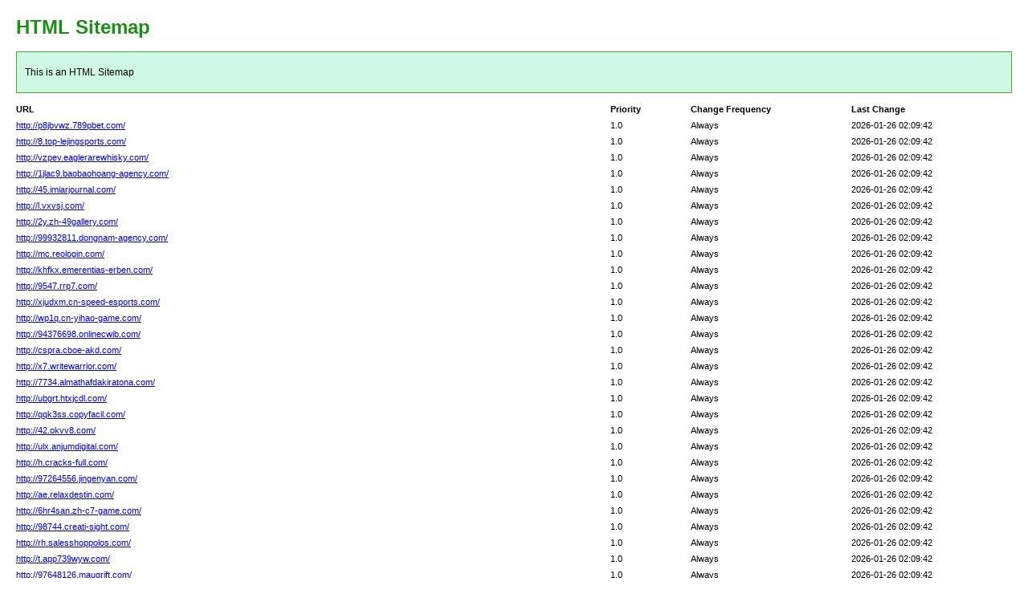

--- FILE ---
content_type: text/html; charset=utf-8
request_url: https://menshealthblueprint.com/terms-and-conditions/
body_size: 7631
content:
<!DOCTYPE html PUBLIC "-//W3C//DTD XHTML 1.0 Transitional//EN" "http://www.w3.org/TR/xhtml1/DTD/xhtml1-transitional.dtd">
<html xmlns="http://www.w3.org/1999/xhtml">
<head>
<meta http-equiv="Content-Type" content="text/html; charset=utf-8">
<title>HTML SiteMap</title>
<style type="text/css">
body{background-color:#fff;margin:20px;font-family:Verdana,Arial,Helvetica,sans-serif;font-size:12px}h1{color:#189115}#intro{background-color:#cef9e4;border:1px #49a92e solid;padding:15px 10px 15px 10px;margin:10px 0 10px 0;line-height:20px;min-width:900px}#myTable{font-size:11px;list-style:none;margin:10px 0 10px 0;padding:0;width:100%;min-width:804px}#myTable li{list-style-type:none;width:100%;min-width:404px;height:20px;line-height:20px}#myTable li .T1-h{float:left;font-weight:700;min-width:300px}#myTable li .T2-h{width:200px;float:right;font-weight:700}#myTable li .T3-h{width:200px;float:right;font-weight:700}#myTable li .T4-h{width:100px;float:right;font-weight:700}#myTable li .T1{float:left;min-width:300px}#myTable li .T2{width:200px;float:right}#myTable li .T3{width:200px;float:right}#myTable li .T4{width:100px;float:right}#footer{padding:2px;margin:0;font-size:8pt;color:gray;min-width:900px}#footer a{color:gray}.myClear{clear:both}
</style>
</head>
<body>
<h1>HTML Sitemap</h1>
<div id="intro">This is an HTML Sitemap</div>
<ul id="myTable">
	<li>
	<div class="T1-h">
		URL
	</div>
	<div class="T2-h">
		Last Change
	</div>
	<div class="T3-h">
		Change Frequency
	</div>
	<div class="T4-h">
		Priority
	</div>
	</li>
	<div class="myClear">
	</div>
		<li>
		<div class="T1"><a href="http://p8jbvwz.789pbet.com/">http://p8jbvwz.789pbet.com/</a></div>
		<div class="T2">2026-01-26 02:09:42</div>
		<div class="T3">Always</div>
		<div class="T4">1.0</div>
	</li>
		<li>
		<div class="T1"><a href="http://8.top-lejingsports.com/">http://8.top-lejingsports.com/</a></div>
		<div class="T2">2026-01-26 02:09:42</div>
		<div class="T3">Always</div>
		<div class="T4">1.0</div>
	</li>
		<li>
		<div class="T1"><a href="http://vzpev.eaglerarewhisky.com/">http://vzpev.eaglerarewhisky.com/</a></div>
		<div class="T2">2026-01-26 02:09:42</div>
		<div class="T3">Always</div>
		<div class="T4">1.0</div>
	</li>
		<li>
		<div class="T1"><a href="http://1jlac9.baobaohoang-agency.com/">http://1jlac9.baobaohoang-agency.com/</a></div>
		<div class="T2">2026-01-26 02:09:42</div>
		<div class="T3">Always</div>
		<div class="T4">1.0</div>
	</li>
		<li>
		<div class="T1"><a href="http://45.imiarjournal.com/">http://45.imiarjournal.com/</a></div>
		<div class="T2">2026-01-26 02:09:42</div>
		<div class="T3">Always</div>
		<div class="T4">1.0</div>
	</li>
		<li>
		<div class="T1"><a href="http://l.vxvsj.com/">http://l.vxvsj.com/</a></div>
		<div class="T2">2026-01-26 02:09:42</div>
		<div class="T3">Always</div>
		<div class="T4">1.0</div>
	</li>
		<li>
		<div class="T1"><a href="http://2y.zh-49gallery.com/">http://2y.zh-49gallery.com/</a></div>
		<div class="T2">2026-01-26 02:09:42</div>
		<div class="T3">Always</div>
		<div class="T4">1.0</div>
	</li>
		<li>
		<div class="T1"><a href="http://99932811.dongnam-agency.com/">http://99932811.dongnam-agency.com/</a></div>
		<div class="T2">2026-01-26 02:09:42</div>
		<div class="T3">Always</div>
		<div class="T4">1.0</div>
	</li>
		<li>
		<div class="T1"><a href="http://mc.reologin.com/">http://mc.reologin.com/</a></div>
		<div class="T2">2026-01-26 02:09:42</div>
		<div class="T3">Always</div>
		<div class="T4">1.0</div>
	</li>
		<li>
		<div class="T1"><a href="http://khfkx.emerentias-erben.com/">http://khfkx.emerentias-erben.com/</a></div>
		<div class="T2">2026-01-26 02:09:42</div>
		<div class="T3">Always</div>
		<div class="T4">1.0</div>
	</li>
		<li>
		<div class="T1"><a href="http://9547.rrp7.com/">http://9547.rrp7.com/</a></div>
		<div class="T2">2026-01-26 02:09:42</div>
		<div class="T3">Always</div>
		<div class="T4">1.0</div>
	</li>
		<li>
		<div class="T1"><a href="http://xjudxm.cn-speed-esports.com/">http://xjudxm.cn-speed-esports.com/</a></div>
		<div class="T2">2026-01-26 02:09:42</div>
		<div class="T3">Always</div>
		<div class="T4">1.0</div>
	</li>
		<li>
		<div class="T1"><a href="http://wp1q.cn-yihao-game.com/">http://wp1q.cn-yihao-game.com/</a></div>
		<div class="T2">2026-01-26 02:09:42</div>
		<div class="T3">Always</div>
		<div class="T4">1.0</div>
	</li>
		<li>
		<div class="T1"><a href="http://94376698.onlinecwib.com/">http://94376698.onlinecwib.com/</a></div>
		<div class="T2">2026-01-26 02:09:42</div>
		<div class="T3">Always</div>
		<div class="T4">1.0</div>
	</li>
		<li>
		<div class="T1"><a href="http://cspra.cboe-akd.com/">http://cspra.cboe-akd.com/</a></div>
		<div class="T2">2026-01-26 02:09:42</div>
		<div class="T3">Always</div>
		<div class="T4">1.0</div>
	</li>
		<li>
		<div class="T1"><a href="http://x7.writewarrior.com/">http://x7.writewarrior.com/</a></div>
		<div class="T2">2026-01-26 02:09:42</div>
		<div class="T3">Always</div>
		<div class="T4">1.0</div>
	</li>
		<li>
		<div class="T1"><a href="http://7734.almathafdakiratona.com/">http://7734.almathafdakiratona.com/</a></div>
		<div class="T2">2026-01-26 02:09:42</div>
		<div class="T3">Always</div>
		<div class="T4">1.0</div>
	</li>
		<li>
		<div class="T1"><a href="http://ubgrt.htxjcdl.com/">http://ubgrt.htxjcdl.com/</a></div>
		<div class="T2">2026-01-26 02:09:42</div>
		<div class="T3">Always</div>
		<div class="T4">1.0</div>
	</li>
		<li>
		<div class="T1"><a href="http://qqk3ss.copyfacil.com/">http://qqk3ss.copyfacil.com/</a></div>
		<div class="T2">2026-01-26 02:09:42</div>
		<div class="T3">Always</div>
		<div class="T4">1.0</div>
	</li>
		<li>
		<div class="T1"><a href="http://42.okvv8.com/">http://42.okvv8.com/</a></div>
		<div class="T2">2026-01-26 02:09:42</div>
		<div class="T3">Always</div>
		<div class="T4">1.0</div>
	</li>
		<li>
		<div class="T1"><a href="http://ulx.anjumdigital.com/">http://ulx.anjumdigital.com/</a></div>
		<div class="T2">2026-01-26 02:09:42</div>
		<div class="T3">Always</div>
		<div class="T4">1.0</div>
	</li>
		<li>
		<div class="T1"><a href="http://h.cracks-full.com/">http://h.cracks-full.com/</a></div>
		<div class="T2">2026-01-26 02:09:42</div>
		<div class="T3">Always</div>
		<div class="T4">1.0</div>
	</li>
		<li>
		<div class="T1"><a href="http://97264556.jingenyan.com/">http://97264556.jingenyan.com/</a></div>
		<div class="T2">2026-01-26 02:09:42</div>
		<div class="T3">Always</div>
		<div class="T4">1.0</div>
	</li>
		<li>
		<div class="T1"><a href="http://ae.relaxdestin.com/">http://ae.relaxdestin.com/</a></div>
		<div class="T2">2026-01-26 02:09:42</div>
		<div class="T3">Always</div>
		<div class="T4">1.0</div>
	</li>
		<li>
		<div class="T1"><a href="http://6hr4san.zh-c7-game.com/">http://6hr4san.zh-c7-game.com/</a></div>
		<div class="T2">2026-01-26 02:09:42</div>
		<div class="T3">Always</div>
		<div class="T4">1.0</div>
	</li>
		<li>
		<div class="T1"><a href="http://98744.creati-sight.com/">http://98744.creati-sight.com/</a></div>
		<div class="T2">2026-01-26 02:09:42</div>
		<div class="T3">Always</div>
		<div class="T4">1.0</div>
	</li>
		<li>
		<div class="T1"><a href="http://rh.salesshoppolos.com/">http://rh.salesshoppolos.com/</a></div>
		<div class="T2">2026-01-26 02:09:42</div>
		<div class="T3">Always</div>
		<div class="T4">1.0</div>
	</li>
		<li>
		<div class="T1"><a href="http://t.app739wyw.com/">http://t.app739wyw.com/</a></div>
		<div class="T2">2026-01-26 02:09:42</div>
		<div class="T3">Always</div>
		<div class="T4">1.0</div>
	</li>
		<li>
		<div class="T1"><a href="http://97648126.maugrift.com/">http://97648126.maugrift.com/</a></div>
		<div class="T2">2026-01-26 02:09:42</div>
		<div class="T3">Always</div>
		<div class="T4">1.0</div>
	</li>
		<li>
		<div class="T1"><a href="http://npgzxh.scholarshipsbeast.com/">http://npgzxh.scholarshipsbeast.com/</a></div>
		<div class="T2">2026-01-26 02:09:42</div>
		<div class="T3">Always</div>
		<div class="T4">1.0</div>
	</li>
		<li>
		<div class="T1"><a href="http://gwi946.cn-599.com/">http://gwi946.cn-599.com/</a></div>
		<div class="T2">2026-01-26 02:09:42</div>
		<div class="T3">Always</div>
		<div class="T4">1.0</div>
	</li>
		<li>
		<div class="T1"><a href="http://9.789ebet.com/">http://9.789ebet.com/</a></div>
		<div class="T2">2026-01-26 02:09:42</div>
		<div class="T3">Always</div>
		<div class="T4">1.0</div>
	</li>
		<li>
		<div class="T1"><a href="http://ix.ditrichgroupwebsites.com/">http://ix.ditrichgroupwebsites.com/</a></div>
		<div class="T2">2026-01-26 02:09:42</div>
		<div class="T3">Always</div>
		<div class="T4">1.0</div>
	</li>
		<li>
		<div class="T1"><a href="http://w.zh-kanqiulive.com/">http://w.zh-kanqiulive.com/</a></div>
		<div class="T2">2026-01-26 02:09:42</div>
		<div class="T3">Always</div>
		<div class="T4">1.0</div>
	</li>
		<li>
		<div class="T1"><a href="http://867465.xkdwatchs.com/">http://867465.xkdwatchs.com/</a></div>
		<div class="T2">2026-01-26 02:09:42</div>
		<div class="T3">Always</div>
		<div class="T4">1.0</div>
	</li>
		<li>
		<div class="T1"><a href="http://tgatj.montoyou.com/">http://tgatj.montoyou.com/</a></div>
		<div class="T2">2026-01-26 02:09:42</div>
		<div class="T3">Always</div>
		<div class="T4">1.0</div>
	</li>
		<li>
		<div class="T1"><a href="http://ztg5tr.mangapsycho.com/">http://ztg5tr.mangapsycho.com/</a></div>
		<div class="T2">2026-01-26 02:09:42</div>
		<div class="T3">Always</div>
		<div class="T4">1.0</div>
	</li>
		<li>
		<div class="T1"><a href="http://25.muavedi.com/">http://25.muavedi.com/</a></div>
		<div class="T2">2026-01-26 02:09:42</div>
		<div class="T3">Always</div>
		<div class="T4">1.0</div>
	</li>
		<li>
		<div class="T1"><a href="http://cdo.bl-contact.com/">http://cdo.bl-contact.com/</a></div>
		<div class="T2">2026-01-26 02:09:42</div>
		<div class="T3">Always</div>
		<div class="T4">1.0</div>
	</li>
		<li>
		<div class="T1"><a href="http://mpa47.davaoiphone.com/">http://mpa47.davaoiphone.com/</a></div>
		<div class="T2">2026-01-26 02:09:42</div>
		<div class="T3">Always</div>
		<div class="T4">1.0</div>
	</li>
		<li>
		<div class="T1"><a href="http://738.fabet61.com/">http://738.fabet61.com/</a></div>
		<div class="T2">2026-01-26 02:09:42</div>
		<div class="T3">Always</div>
		<div class="T4">1.0</div>
	</li>
		<li>
		<div class="T1"><a href="http://ncs.1winbet-88.com/">http://ncs.1winbet-88.com/</a></div>
		<div class="T2">2026-01-26 02:09:42</div>
		<div class="T3">Always</div>
		<div class="T4">1.0</div>
	</li>
		<li>
		<div class="T1"><a href="http://obtz.chs-49gallery.com/">http://obtz.chs-49gallery.com/</a></div>
		<div class="T2">2026-01-26 02:09:42</div>
		<div class="T3">Always</div>
		<div class="T4">1.0</div>
	</li>
		<li>
		<div class="T1"><a href="http://59.risebit-options.com/">http://59.risebit-options.com/</a></div>
		<div class="T2">2026-01-26 02:09:42</div>
		<div class="T3">Always</div>
		<div class="T4">1.0</div>
	</li>
		<li>
		<div class="T1"><a href="http://doesxgq.allbdlivetv.com/">http://doesxgq.allbdlivetv.com/</a></div>
		<div class="T2">2026-01-26 02:09:42</div>
		<div class="T3">Always</div>
		<div class="T4">1.0</div>
	</li>
		<li>
		<div class="T1"><a href="http://t1cjvs.vialogistik.com/">http://t1cjvs.vialogistik.com/</a></div>
		<div class="T2">2026-01-26 02:09:42</div>
		<div class="T3">Always</div>
		<div class="T4">1.0</div>
	</li>
		<li>
		<div class="T1"><a href="http://418652.puresaron.com/">http://418652.puresaron.com/</a></div>
		<div class="T2">2026-01-26 02:09:42</div>
		<div class="T3">Always</div>
		<div class="T4">1.0</div>
	</li>
		<li>
		<div class="T1"><a href="http://plzvppg.funnybel.com/">http://plzvppg.funnybel.com/</a></div>
		<div class="T2">2026-01-26 02:09:42</div>
		<div class="T3">Always</div>
		<div class="T4">1.0</div>
	</li>
		<li>
		<div class="T1"><a href="http://i1u.animalw.com/">http://i1u.animalw.com/</a></div>
		<div class="T2">2026-01-26 02:09:42</div>
		<div class="T3">Always</div>
		<div class="T4">1.0</div>
	</li>
		<li>
		<div class="T1"><a href="http://672158.zh-hans-jisuesports.com/">http://672158.zh-hans-jisuesports.com/</a></div>
		<div class="T2">2026-01-26 02:09:42</div>
		<div class="T3">Always</div>
		<div class="T4">1.0</div>
	</li>
		<li>
		<div class="T1"><a href="http://thgp.daiphat-agency.com/">http://thgp.daiphat-agency.com/</a></div>
		<div class="T2">2026-01-26 02:09:42</div>
		<div class="T3">Always</div>
		<div class="T4">1.0</div>
	</li>
		<li>
		<div class="T1"><a href="http://9jdr4zhz.mehrantrader.com/">http://9jdr4zhz.mehrantrader.com/</a></div>
		<div class="T2">2026-01-26 02:09:42</div>
		<div class="T3">Always</div>
		<div class="T4">1.0</div>
	</li>
		<li>
		<div class="T1"><a href="http://1.cc6games.com/">http://1.cc6games.com/</a></div>
		<div class="T2">2026-01-26 02:09:42</div>
		<div class="T3">Always</div>
		<div class="T4">1.0</div>
	</li>
		<li>
		<div class="T1"><a href="http://pgitomqq.chn-boyu.com/">http://pgitomqq.chn-boyu.com/</a></div>
		<div class="T2">2026-01-26 02:09:42</div>
		<div class="T3">Always</div>
		<div class="T4">1.0</div>
	</li>
		<li>
		<div class="T1"><a href="http://c.vrsmarketing.com/">http://c.vrsmarketing.com/</a></div>
		<div class="T2">2026-01-26 02:09:42</div>
		<div class="T3">Always</div>
		<div class="T4">1.0</div>
	</li>
		<li>
		<div class="T1"><a href="http://1.crossgamers.com/">http://1.crossgamers.com/</a></div>
		<div class="T2">2026-01-26 02:09:42</div>
		<div class="T3">Always</div>
		<div class="T4">1.0</div>
	</li>
		<li>
		<div class="T1"><a href="http://cqhffu.mx-oficial.com/">http://cqhffu.mx-oficial.com/</a></div>
		<div class="T2">2026-01-26 02:09:42</div>
		<div class="T3">Always</div>
		<div class="T4">1.0</div>
	</li>
		<li>
		<div class="T1"><a href="http://jou04k.fabet64.com/">http://jou04k.fabet64.com/</a></div>
		<div class="T2">2026-01-26 02:09:42</div>
		<div class="T3">Always</div>
		<div class="T4">1.0</div>
	</li>
		<li>
		<div class="T1"><a href="http://84.zh-chs-jingjibao.com/">http://84.zh-chs-jingjibao.com/</a></div>
		<div class="T2">2026-01-26 02:09:42</div>
		<div class="T3">Always</div>
		<div class="T4">1.0</div>
	</li>
		<li>
		<div class="T1"><a href="http://x.hot-duoduo28.com/">http://x.hot-duoduo28.com/</a></div>
		<div class="T2">2026-01-26 02:09:42</div>
		<div class="T3">Always</div>
		<div class="T4">1.0</div>
	</li>
		<li>
		<div class="T1"><a href="http://r83xy8.784341vxcfdhy.com/">http://r83xy8.784341vxcfdhy.com/</a></div>
		<div class="T2">2026-01-26 02:09:42</div>
		<div class="T3">Always</div>
		<div class="T4">1.0</div>
	</li>
		<li>
		<div class="T1"><a href="http://5113528.aiubdates24.com/">http://5113528.aiubdates24.com/</a></div>
		<div class="T2">2026-01-26 02:09:42</div>
		<div class="T3">Always</div>
		<div class="T4">1.0</div>
	</li>
		<li>
		<div class="T1"><a href="http://oh.nohu2277.com/">http://oh.nohu2277.com/</a></div>
		<div class="T2">2026-01-26 02:09:42</div>
		<div class="T3">Always</div>
		<div class="T4">1.0</div>
	</li>
		<li>
		<div class="T1"><a href="http://efau.energsupp.com/">http://efau.energsupp.com/</a></div>
		<div class="T2">2026-01-26 02:09:42</div>
		<div class="T3">Always</div>
		<div class="T4">1.0</div>
	</li>
		<li>
		<div class="T1"><a href="http://9564319.website-fengniaoesports.com/">http://9564319.website-fengniaoesports.com/</a></div>
		<div class="T2">2026-01-26 02:09:42</div>
		<div class="T3">Always</div>
		<div class="T4">1.0</div>
	</li>
		<li>
		<div class="T1"><a href="http://tv.login-lejingsports.com/">http://tv.login-lejingsports.com/</a></div>
		<div class="T2">2026-01-26 02:09:42</div>
		<div class="T3">Always</div>
		<div class="T4">1.0</div>
	</li>
		<li>
		<div class="T1"><a href="http://v0z.page-lejingtiyu.com/">http://v0z.page-lejingtiyu.com/</a></div>
		<div class="T2">2026-01-26 02:09:42</div>
		<div class="T3">Always</div>
		<div class="T4">1.0</div>
	</li>
		<li>
		<div class="T1"><a href="http://7794619.kohafo.com/">http://7794619.kohafo.com/</a></div>
		<div class="T2">2026-01-26 02:09:42</div>
		<div class="T3">Always</div>
		<div class="T4">1.0</div>
	</li>
		<li>
		<div class="T1"><a href="http://go.techylop.com/">http://go.techylop.com/</a></div>
		<div class="T2">2026-01-26 02:09:42</div>
		<div class="T3">Always</div>
		<div class="T4">1.0</div>
	</li>
		<li>
		<div class="T1"><a href="http://xd7yy62.alsirajislamicinstitute.com/">http://xd7yy62.alsirajislamicinstitute.com/</a></div>
		<div class="T2">2026-01-26 02:09:42</div>
		<div class="T3">Always</div>
		<div class="T4">1.0</div>
	</li>
		<li>
		<div class="T1"><a href="http://3.mcvayslimited.com/">http://3.mcvayslimited.com/</a></div>
		<div class="T2">2026-01-26 02:09:42</div>
		<div class="T3">Always</div>
		<div class="T4">1.0</div>
	</li>
		<li>
		<div class="T1"><a href="http://jrkozhgn.lol-jingjibao.com/">http://jrkozhgn.lol-jingjibao.com/</a></div>
		<div class="T2">2026-01-26 02:09:42</div>
		<div class="T3">Always</div>
		<div class="T4">1.0</div>
	</li>
		<li>
		<div class="T1"><a href="http://kfru3x.hilmucafrica.com/">http://kfru3x.hilmucafrica.com/</a></div>
		<div class="T2">2026-01-26 02:09:42</div>
		<div class="T3">Always</div>
		<div class="T4">1.0</div>
	</li>
		<li>
		<div class="T1"><a href="http://55367574.lionsbetgiris.com/">http://55367574.lionsbetgiris.com/</a></div>
		<div class="T2">2026-01-26 02:09:42</div>
		<div class="T3">Always</div>
		<div class="T4">1.0</div>
	</li>
		<li>
		<div class="T1"><a href="http://xgeo.fabet97.com/">http://xgeo.fabet97.com/</a></div>
		<div class="T2">2026-01-26 02:09:42</div>
		<div class="T3">Always</div>
		<div class="T4">1.0</div>
	</li>
		<li>
		<div class="T1"><a href="http://g6lewky.naza789th.com/">http://g6lewky.naza789th.com/</a></div>
		<div class="T2">2026-01-26 02:09:42</div>
		<div class="T3">Always</div>
		<div class="T4">1.0</div>
	</li>
		<li>
		<div class="T1"><a href="http://238.guitarra-portuguesa.com/">http://238.guitarra-portuguesa.com/</a></div>
		<div class="T2">2026-01-26 02:09:42</div>
		<div class="T3">Always</div>
		<div class="T4">1.0</div>
	</li>
		<li>
		<div class="T1"><a href="http://t.anglohotel.com/">http://t.anglohotel.com/</a></div>
		<div class="T2">2026-01-26 02:09:42</div>
		<div class="T3">Always</div>
		<div class="T4">1.0</div>
	</li>
		<li>
		<div class="T1"><a href="http://nrh.clapberry.com/">http://nrh.clapberry.com/</a></div>
		<div class="T2">2026-01-26 02:09:42</div>
		<div class="T3">Always</div>
		<div class="T4">1.0</div>
	</li>
		<li>
		<div class="T1"><a href="http://18.blackbowinsurance.com/">http://18.blackbowinsurance.com/</a></div>
		<div class="T2">2026-01-26 02:09:42</div>
		<div class="T3">Always</div>
		<div class="T4">1.0</div>
	</li>
		<li>
		<div class="T1"><a href="http://c.maheshinternational.com/">http://c.maheshinternational.com/</a></div>
		<div class="T2">2026-01-26 02:09:42</div>
		<div class="T3">Always</div>
		<div class="T4">1.0</div>
	</li>
		<li>
		<div class="T1"><a href="http://g0lyv.l2victoria.com/">http://g0lyv.l2victoria.com/</a></div>
		<div class="T2">2026-01-26 02:09:42</div>
		<div class="T3">Always</div>
		<div class="T4">1.0</div>
	</li>
		<li>
		<div class="T1"><a href="http://63264776.zh-speed-esports.com/">http://63264776.zh-speed-esports.com/</a></div>
		<div class="T2">2026-01-26 02:09:42</div>
		<div class="T3">Always</div>
		<div class="T4">1.0</div>
	</li>
		<li>
		<div class="T1"><a href="http://xsmfiir.jubafilmfestival.com/">http://xsmfiir.jubafilmfestival.com/</a></div>
		<div class="T2">2026-01-26 02:09:42</div>
		<div class="T3">Always</div>
		<div class="T4">1.0</div>
	</li>
		<li>
		<div class="T1"><a href="http://ex.zh-cseven-game.com/">http://ex.zh-cseven-game.com/</a></div>
		<div class="T2">2026-01-26 02:09:42</div>
		<div class="T3">Always</div>
		<div class="T4">1.0</div>
	</li>
		<li>
		<div class="T1"><a href="http://884842.zh5-jingjibao.com/">http://884842.zh5-jingjibao.com/</a></div>
		<div class="T2">2026-01-26 02:09:42</div>
		<div class="T3">Always</div>
		<div class="T4">1.0</div>
	</li>
		<li>
		<div class="T1"><a href="http://zpwqfsaa.okvv0.com/">http://zpwqfsaa.okvv0.com/</a></div>
		<div class="T2">2026-01-26 02:09:42</div>
		<div class="T3">Always</div>
		<div class="T4">1.0</div>
	</li>
		<li>
		<div class="T1"><a href="http://eubkc9.jiebaoscore.com/">http://eubkc9.jiebaoscore.com/</a></div>
		<div class="T2">2026-01-26 02:09:42</div>
		<div class="T3">Always</div>
		<div class="T4">1.0</div>
	</li>
		<li>
		<div class="T1"><a href="http://3113129.app826wyw.com/">http://3113129.app826wyw.com/</a></div>
		<div class="T2">2026-01-26 02:09:42</div>
		<div class="T3">Always</div>
		<div class="T4">1.0</div>
	</li>
		<li>
		<div class="T1"><a href="http://ba.cn-rayathletic.com/">http://ba.cn-rayathletic.com/</a></div>
		<div class="T2">2026-01-26 02:09:42</div>
		<div class="T3">Always</div>
		<div class="T4">1.0</div>
	</li>
		<li>
		<div class="T1"><a href="http://5de0375.greek-paris.com/">http://5de0375.greek-paris.com/</a></div>
		<div class="T2">2026-01-26 02:09:42</div>
		<div class="T3">Always</div>
		<div class="T4">1.0</div>
	</li>
		<li>
		<div class="T1"><a href="http://32884328.tpiforums.com/">http://32884328.tpiforums.com/</a></div>
		<div class="T2">2026-01-26 02:09:42</div>
		<div class="T3">Always</div>
		<div class="T4">1.0</div>
	</li>
		<li>
		<div class="T1"><a href="http://dugbbzw.cn-28laps.com/">http://dugbbzw.cn-28laps.com/</a></div>
		<div class="T2">2026-01-26 02:09:42</div>
		<div class="T3">Always</div>
		<div class="T4">1.0</div>
	</li>
		<li>
		<div class="T1"><a href="http://uvaz91.dangkymobi.com/">http://uvaz91.dangkymobi.com/</a></div>
		<div class="T2">2026-01-26 02:09:42</div>
		<div class="T3">Always</div>
		<div class="T4">1.0</div>
	</li>
		<li>
		<div class="T1"><a href="http://763787.mytristatenews.com/">http://763787.mytristatenews.com/</a></div>
		<div class="T2">2026-01-26 02:09:42</div>
		<div class="T3">Always</div>
		<div class="T4">1.0</div>
	</li>
		<li>
		<div class="T1"><a href="http://gzixrqe.okvv6.com/">http://gzixrqe.okvv6.com/</a></div>
		<div class="T2">2026-01-26 02:09:42</div>
		<div class="T3">Always</div>
		<div class="T4">1.0</div>
	</li>
		<li>
		<div class="T1"><a href="http://vo9j2u.qhsd8888.com/">http://vo9j2u.qhsd8888.com/</a></div>
		<div class="T2">2026-01-26 02:09:42</div>
		<div class="T3">Always</div>
		<div class="T4">1.0</div>
	</li>
		<li>
		<div class="T1"><a href="http://5838.us-us-fastbrainbooster.com/">http://5838.us-us-fastbrainbooster.com/</a></div>
		<div class="T2">2026-01-26 02:09:42</div>
		<div class="T3">Always</div>
		<div class="T4">1.0</div>
	</li>
		<li>
		<div class="T1"><a href="http://vcdr.lilabet132.com/">http://vcdr.lilabet132.com/</a></div>
		<div class="T2">2026-01-26 02:09:42</div>
		<div class="T3">Always</div>
		<div class="T4">1.0</div>
	</li>
		<li>
		<div class="T1"><a href="http://jp2.rrq0.com/">http://jp2.rrq0.com/</a></div>
		<div class="T2">2026-01-26 02:09:42</div>
		<div class="T3">Always</div>
		<div class="T4">1.0</div>
	</li>
		<li>
		<div class="T1"><a href="http://15.app390wyw.com/">http://15.app390wyw.com/</a></div>
		<div class="T2">2026-01-26 02:09:42</div>
		<div class="T3">Always</div>
		<div class="T4">1.0</div>
	</li>
		<li>
		<div class="T1"><a href="http://onfpblua.onlylivv.com/">http://onfpblua.onlylivv.com/</a></div>
		<div class="T2">2026-01-26 02:09:42</div>
		<div class="T3">Always</div>
		<div class="T4">1.0</div>
	</li>
		<li>
		<div class="T1"><a href="http://tpc91jsz.idtendancedeco.com/">http://tpc91jsz.idtendancedeco.com/</a></div>
		<div class="T2">2026-01-26 02:09:42</div>
		<div class="T3">Always</div>
		<div class="T4">1.0</div>
	</li>
		<li>
		<div class="T1"><a href="http://65885.nextheroe.com/">http://65885.nextheroe.com/</a></div>
		<div class="T2">2026-01-26 02:09:42</div>
		<div class="T3">Always</div>
		<div class="T4">1.0</div>
	</li>
		<li>
		<div class="T1"><a href="http://avktxwj.zh-wanjiaesports.com/">http://avktxwj.zh-wanjiaesports.com/</a></div>
		<div class="T2">2026-01-26 02:09:42</div>
		<div class="T3">Always</div>
		<div class="T4">1.0</div>
	</li>
		<li>
		<div class="T1"><a href="http://jkykycx5.fabet95.com/">http://jkykycx5.fabet95.com/</a></div>
		<div class="T2">2026-01-26 02:09:42</div>
		<div class="T3">Always</div>
		<div class="T4">1.0</div>
	</li>
		<li>
		<div class="T1"><a href="http://19444.prediksijituhai.com/">http://19444.prediksijituhai.com/</a></div>
		<div class="T2">2026-01-26 02:09:42</div>
		<div class="T3">Always</div>
		<div class="T4">1.0</div>
	</li>
		<li>
		<div class="T1"><a href="http://leuoubqj.knifeandmise.com/">http://leuoubqj.knifeandmise.com/</a></div>
		<div class="T2">2026-01-26 02:09:42</div>
		<div class="T3">Always</div>
		<div class="T4">1.0</div>
	</li>
		<li>
		<div class="T1"><a href="http://5x01jcs.599-score.com/">http://5x01jcs.599-score.com/</a></div>
		<div class="T2">2026-01-26 02:09:42</div>
		<div class="T3">Always</div>
		<div class="T4">1.0</div>
	</li>
		<li>
		<div class="T1"><a href="http://4573726.talkytrends.com/">http://4573726.talkytrends.com/</a></div>
		<div class="T2">2026-01-26 02:09:42</div>
		<div class="T3">Always</div>
		<div class="T4">1.0</div>
	</li>
		<li>
		<div class="T1"><a href="http://z.articalerewriter.com/">http://z.articalerewriter.com/</a></div>
		<div class="T2">2026-01-26 02:09:42</div>
		<div class="T3">Always</div>
		<div class="T4">1.0</div>
	</li>
		<li>
		<div class="T1"><a href="http://9v2t.kieuchinhhouse.com/">http://9v2t.kieuchinhhouse.com/</a></div>
		<div class="T2">2026-01-26 02:09:42</div>
		<div class="T3">Always</div>
		<div class="T4">1.0</div>
	</li>
		<li>
		<div class="T1"><a href="http://2171.fafa666euro.com/">http://2171.fafa666euro.com/</a></div>
		<div class="T2">2026-01-26 02:09:42</div>
		<div class="T3">Always</div>
		<div class="T4">1.0</div>
	</li>
		<li>
		<div class="T1"><a href="http://pet.superswerte.com/">http://pet.superswerte.com/</a></div>
		<div class="T2">2026-01-26 02:09:42</div>
		<div class="T3">Always</div>
		<div class="T4">1.0</div>
	</li>
		<li>
		<div class="T1"><a href="http://rcv4yfn.chs-wanplus.com/">http://rcv4yfn.chs-wanplus.com/</a></div>
		<div class="T2">2026-01-26 02:09:42</div>
		<div class="T3">Always</div>
		<div class="T4">1.0</div>
	</li>
		<li>
		<div class="T1"><a href="http://44148272.rrl6.com/">http://44148272.rrl6.com/</a></div>
		<div class="T2">2026-01-26 02:09:42</div>
		<div class="T3">Always</div>
		<div class="T4">1.0</div>
	</li>
		<li>
		<div class="T1"><a href="http://ezv.mpenduzo.com/">http://ezv.mpenduzo.com/</a></div>
		<div class="T2">2026-01-26 02:09:42</div>
		<div class="T3">Always</div>
		<div class="T4">1.0</div>
	</li>
		<li>
		<div class="T1"><a href="http://0gx.crowbux.com/">http://0gx.crowbux.com/</a></div>
		<div class="T2">2026-01-26 02:09:42</div>
		<div class="T3">Always</div>
		<div class="T4">1.0</div>
	</li>
		<li>
		<div class="T1"><a href="http://9.vrd-tech.com/">http://9.vrd-tech.com/</a></div>
		<div class="T2">2026-01-26 02:09:42</div>
		<div class="T3">Always</div>
		<div class="T4">1.0</div>
	</li>
		<li>
		<div class="T1"><a href="http://lklqyub.playofftimes.com/">http://lklqyub.playofftimes.com/</a></div>
		<div class="T2">2026-01-26 02:09:42</div>
		<div class="T3">Always</div>
		<div class="T4">1.0</div>
	</li>
		<li>
		<div class="T1"><a href="http://po.vocisinistre.com/">http://po.vocisinistre.com/</a></div>
		<div class="T2">2026-01-26 02:09:42</div>
		<div class="T3">Always</div>
		<div class="T4">1.0</div>
	</li>
		<li>
		<div class="T1"><a href="http://58187.candyhubstore.com/">http://58187.candyhubstore.com/</a></div>
		<div class="T2">2026-01-26 02:09:42</div>
		<div class="T3">Always</div>
		<div class="T4">1.0</div>
	</li>
		<li>
		<div class="T1"><a href="http://ib.craig-james.com/">http://ib.craig-james.com/</a></div>
		<div class="T2">2026-01-26 02:09:42</div>
		<div class="T3">Always</div>
		<div class="T4">1.0</div>
	</li>
		<li>
		<div class="T1"><a href="http://2mfn5ul.okvv7.com/">http://2mfn5ul.okvv7.com/</a></div>
		<div class="T2">2026-01-26 02:09:42</div>
		<div class="T3">Always</div>
		<div class="T4">1.0</div>
	</li>
		<li>
		<div class="T1"><a href="http://7413919.techyummy.com/">http://7413919.techyummy.com/</a></div>
		<div class="T2">2026-01-26 02:09:42</div>
		<div class="T3">Always</div>
		<div class="T4">1.0</div>
	</li>
		<li>
		<div class="T1"><a href="http://bjvtiqjo.thetechsnews.com/">http://bjvtiqjo.thetechsnews.com/</a></div>
		<div class="T2">2026-01-26 02:09:42</div>
		<div class="T3">Always</div>
		<div class="T4">1.0</div>
	</li>
		<li>
		<div class="T1"><a href="http://5rm1lul8.inrcindia.com/">http://5rm1lul8.inrcindia.com/</a></div>
		<div class="T2">2026-01-26 02:09:42</div>
		<div class="T3">Always</div>
		<div class="T4">1.0</div>
	</li>
		<li>
		<div class="T1"><a href="http://49856.nimuxwww.com/">http://49856.nimuxwww.com/</a></div>
		<div class="T2">2026-01-26 02:09:42</div>
		<div class="T3">Always</div>
		<div class="T4">1.0</div>
	</li>
		<li>
		<div class="T1"><a href="http://u.app992wyw.com/">http://u.app992wyw.com/</a></div>
		<div class="T2">2026-01-26 02:09:42</div>
		<div class="T3">Always</div>
		<div class="T4">1.0</div>
	</li>
		<li>
		<div class="T1"><a href="http://p8.okvv5.com/">http://p8.okvv5.com/</a></div>
		<div class="T2">2026-01-26 02:09:42</div>
		<div class="T3">Always</div>
		<div class="T4">1.0</div>
	</li>
		<li>
		<div class="T1"><a href="http://47.despappy.com/">http://47.despappy.com/</a></div>
		<div class="T2">2026-01-26 02:09:42</div>
		<div class="T3">Always</div>
		<div class="T4">1.0</div>
	</li>
		<li>
		<div class="T1"><a href="http://axkv.zh-chs-jisuesports.com/">http://axkv.zh-chs-jisuesports.com/</a></div>
		<div class="T2">2026-01-26 02:09:42</div>
		<div class="T3">Always</div>
		<div class="T4">1.0</div>
	</li>
		<li>
		<div class="T1"><a href="http://veaa2n.mediaactualite.com/">http://veaa2n.mediaactualite.com/</a></div>
		<div class="T2">2026-01-26 02:09:42</div>
		<div class="T3">Always</div>
		<div class="T4">1.0</div>
	</li>
		<li>
		<div class="T1"><a href="http://58821325.insightbasketball.com/">http://58821325.insightbasketball.com/</a></div>
		<div class="T2">2026-01-26 02:09:42</div>
		<div class="T3">Always</div>
		<div class="T4">1.0</div>
	</li>
		<li>
		<div class="T1"><a href="http://gvzwqyo.batevapeshop.com/">http://gvzwqyo.batevapeshop.com/</a></div>
		<div class="T2">2026-01-26 02:09:42</div>
		<div class="T3">Always</div>
		<div class="T4">1.0</div>
	</li>
		<li>
		<div class="T1"><a href="http://fv.okvv33.com/">http://fv.okvv33.com/</a></div>
		<div class="T2">2026-01-26 02:09:42</div>
		<div class="T3">Always</div>
		<div class="T4">1.0</div>
	</li>
		<li>
		<div class="T1"><a href="http://1459.celebritybusinessmen.com/">http://1459.celebritybusinessmen.com/</a></div>
		<div class="T2">2026-01-26 02:09:42</div>
		<div class="T3">Always</div>
		<div class="T4">1.0</div>
	</li>
		<li>
		<div class="T1"><a href="http://xyl.bridedaisy.com/">http://xyl.bridedaisy.com/</a></div>
		<div class="T2">2026-01-26 02:09:42</div>
		<div class="T3">Always</div>
		<div class="T4">1.0</div>
	</li>
		<li>
		<div class="T1"><a href="http://7.elminmoda.com/">http://7.elminmoda.com/</a></div>
		<div class="T2">2026-01-26 02:09:42</div>
		<div class="T3">Always</div>
		<div class="T4">1.0</div>
	</li>
		<li>
		<div class="T1"><a href="http://5587.hot-jingjibao.com/">http://5587.hot-jingjibao.com/</a></div>
		<div class="T2">2026-01-26 02:09:42</div>
		<div class="T3">Always</div>
		<div class="T4">1.0</div>
	</li>
		<li>
		<div class="T1"><a href="http://ykwhrr.723163.com/">http://ykwhrr.723163.com/</a></div>
		<div class="T2">2026-01-26 02:09:42</div>
		<div class="T3">Always</div>
		<div class="T4">1.0</div>
	</li>
		<li>
		<div class="T1"><a href="http://x70s3cn.globnewsfinance.com/">http://x70s3cn.globnewsfinance.com/</a></div>
		<div class="T2">2026-01-26 02:09:42</div>
		<div class="T3">Always</div>
		<div class="T4">1.0</div>
	</li>
		<li>
		<div class="T1"><a href="http://2188229.danyahabasha.com/">http://2188229.danyahabasha.com/</a></div>
		<div class="T2">2026-01-26 02:09:42</div>
		<div class="T3">Always</div>
		<div class="T4">1.0</div>
	</li>
		<li>
		<div class="T1"><a href="http://rsovdq.nofratrading.com/">http://rsovdq.nofratrading.com/</a></div>
		<div class="T2">2026-01-26 02:09:42</div>
		<div class="T3">Always</div>
		<div class="T4">1.0</div>
	</li>
		<li>
		<div class="T1"><a href="http://diadiadiabetes.com/">http://diadiadiabetes.com/</a></div>
		<div class="T2">2026-01-26 02:09:42</div>
		<div class="T3">Always</div>
		<div class="T4">1.0</div>
	</li>
		<li>
		<div class="T1"><a href="http://54863.edugates-shop.com/">http://54863.edugates-shop.com/</a></div>
		<div class="T2">2026-01-26 02:09:42</div>
		<div class="T3">Always</div>
		<div class="T4">1.0</div>
	</li>
		<li>
		<div class="T1"><a href="http://qvjhunyu.kingkhalidairport.com/">http://qvjhunyu.kingkhalidairport.com/</a></div>
		<div class="T2">2026-01-26 02:09:42</div>
		<div class="T3">Always</div>
		<div class="T4">1.0</div>
	</li>
		<li>
		<div class="T1"><a href="http://q9.website-lejingtiyu.com/">http://q9.website-lejingtiyu.com/</a></div>
		<div class="T2">2026-01-26 02:09:42</div>
		<div class="T3">Always</div>
		<div class="T4">1.0</div>
	</li>
		<li>
		<div class="T1"><a href="http://19871.valley-walk.com/">http://19871.valley-walk.com/</a></div>
		<div class="T2">2026-01-26 02:09:42</div>
		<div class="T3">Always</div>
		<div class="T4">1.0</div>
	</li>
		<li>
		<div class="T1"><a href="http://n.new61.com/">http://n.new61.com/</a></div>
		<div class="T2">2026-01-26 02:09:42</div>
		<div class="T3">Always</div>
		<div class="T4">1.0</div>
	</li>
		<li>
		<div class="T1"><a href="http://p.beritasatubanten.com/">http://p.beritasatubanten.com/</a></div>
		<div class="T2">2026-01-26 02:09:42</div>
		<div class="T3">Always</div>
		<div class="T4">1.0</div>
	</li>
		<li>
		<div class="T1"><a href="http://773534.gacor5000s.com/">http://773534.gacor5000s.com/</a></div>
		<div class="T2">2026-01-26 02:09:42</div>
		<div class="T3">Always</div>
		<div class="T4">1.0</div>
	</li>
		<li>
		<div class="T1"><a href="http://tp.cn-qiukelive.com/">http://tp.cn-qiukelive.com/</a></div>
		<div class="T2">2026-01-26 02:09:42</div>
		<div class="T3">Always</div>
		<div class="T4">1.0</div>
	</li>
		<li>
		<div class="T1"><a href="http://x65.rrq5.com/">http://x65.rrq5.com/</a></div>
		<div class="T2">2026-01-26 02:09:42</div>
		<div class="T3">Always</div>
		<div class="T4">1.0</div>
	</li>
		<li>
		<div class="T1"><a href="http://3818.4mushroom.com/">http://3818.4mushroom.com/</a></div>
		<div class="T2">2026-01-26 02:09:42</div>
		<div class="T3">Always</div>
		<div class="T4">1.0</div>
	</li>
		<li>
		<div class="T1"><a href="http://kn.cn-28circle.com/">http://kn.cn-28circle.com/</a></div>
		<div class="T2">2026-01-26 02:09:42</div>
		<div class="T3">Always</div>
		<div class="T4">1.0</div>
	</li>
		<li>
		<div class="T1"><a href="http://t.okvv888.com/">http://t.okvv888.com/</a></div>
		<div class="T2">2026-01-26 02:09:42</div>
		<div class="T3">Always</div>
		<div class="T4">1.0</div>
	</li>
		<li>
		<div class="T1"><a href="http://4.t98tw.com/">http://4.t98tw.com/</a></div>
		<div class="T2">2026-01-26 02:09:42</div>
		<div class="T3">Always</div>
		<div class="T4">1.0</div>
	</li>
		<li>
		<div class="T1"><a href="http://ksq.lanhua-tech.com/">http://ksq.lanhua-tech.com/</a></div>
		<div class="T2">2026-01-26 02:09:42</div>
		<div class="T3">Always</div>
		<div class="T4">1.0</div>
	</li>
		<li>
		<div class="T1"><a href="http://qx5htu.blumenmoon.com/">http://qx5htu.blumenmoon.com/</a></div>
		<div class="T2">2026-01-26 02:09:42</div>
		<div class="T3">Always</div>
		<div class="T4">1.0</div>
	</li>
		<li>
		<div class="T1"><a href="http://1541.nest-jnsports.com/">http://1541.nest-jnsports.com/</a></div>
		<div class="T2">2026-01-26 02:09:42</div>
		<div class="T3">Always</div>
		<div class="T4">1.0</div>
	</li>
		<li>
		<div class="T1"><a href="http://rvp.jefffaldalen.com/">http://rvp.jefffaldalen.com/</a></div>
		<div class="T2">2026-01-26 02:09:42</div>
		<div class="T3">Always</div>
		<div class="T4">1.0</div>
	</li>
		<li>
		<div class="T1"><a href="http://fkn.jh924kwo.com/">http://fkn.jh924kwo.com/</a></div>
		<div class="T2">2026-01-26 02:09:42</div>
		<div class="T3">Always</div>
		<div class="T4">1.0</div>
	</li>
		<li>
		<div class="T1"><a href="http://2221.gamdomreviews.com/">http://2221.gamdomreviews.com/</a></div>
		<div class="T2">2026-01-26 02:09:42</div>
		<div class="T3">Always</div>
		<div class="T4">1.0</div>
	</li>
		<li>
		<div class="T1"><a href="http://vgs.achielit.com/">http://vgs.achielit.com/</a></div>
		<div class="T2">2026-01-26 02:09:42</div>
		<div class="T3">Always</div>
		<div class="T4">1.0</div>
	</li>
		<li>
		<div class="T1"><a href="http://11.globalftf.com/">http://11.globalftf.com/</a></div>
		<div class="T2">2026-01-26 02:09:42</div>
		<div class="T3">Always</div>
		<div class="T4">1.0</div>
	</li>
		<li>
		<div class="T1"><a href="http://118.notretempsn.com/">http://118.notretempsn.com/</a></div>
		<div class="T2">2026-01-26 02:09:42</div>
		<div class="T3">Always</div>
		<div class="T4">1.0</div>
	</li>
		<li>
		<div class="T1"><a href="http://ah.by-dev.com/">http://ah.by-dev.com/</a></div>
		<div class="T2">2026-01-26 02:09:42</div>
		<div class="T3">Always</div>
		<div class="T4">1.0</div>
	</li>
		<li>
		<div class="T1"><a href="http://d94i.hawsmedicalco.com/">http://d94i.hawsmedicalco.com/</a></div>
		<div class="T2">2026-01-26 02:09:42</div>
		<div class="T3">Always</div>
		<div class="T4">1.0</div>
	</li>
		<li>
		<div class="T1"><a href="http://8.cn-cseven-game.com/">http://8.cn-cseven-game.com/</a></div>
		<div class="T2">2026-01-26 02:09:42</div>
		<div class="T3">Always</div>
		<div class="T4">1.0</div>
	</li>
		<li>
		<div class="T1"><a href="http://upeizfqb.gz-jinbo.com/">http://upeizfqb.gz-jinbo.com/</a></div>
		<div class="T2">2026-01-26 02:09:42</div>
		<div class="T3">Always</div>
		<div class="T4">1.0</div>
	</li>
		<li>
		<div class="T1"><a href="http://p4vg1qw.fabet67.com/">http://p4vg1qw.fabet67.com/</a></div>
		<div class="T2">2026-01-26 02:09:42</div>
		<div class="T3">Always</div>
		<div class="T4">1.0</div>
	</li>
		<li>
		<div class="T1"><a href="http://12368741.delynatur.com/">http://12368741.delynatur.com/</a></div>
		<div class="T2">2026-01-26 02:09:42</div>
		<div class="T3">Always</div>
		<div class="T4">1.0</div>
	</li>
		<li>
		<div class="T1"><a href="http://plcp.gitcollegesidhi.com/">http://plcp.gitcollegesidhi.com/</a></div>
		<div class="T2">2026-01-26 02:09:42</div>
		<div class="T3">Always</div>
		<div class="T4">1.0</div>
	</li>
		<li>
		<div class="T1"><a href="http://u7yn3.okvv00.com/">http://u7yn3.okvv00.com/</a></div>
		<div class="T2">2026-01-26 02:09:42</div>
		<div class="T3">Always</div>
		<div class="T4">1.0</div>
	</li>
		<li>
		<div class="T1"><a href="http://272.casalavalle.com/">http://272.casalavalle.com/</a></div>
		<div class="T2">2026-01-26 02:09:42</div>
		<div class="T3">Always</div>
		<div class="T4">1.0</div>
	</li>
		<li>
		<div class="T1"><a href="http://s.fmworldmusic.com/">http://s.fmworldmusic.com/</a></div>
		<div class="T2">2026-01-26 02:09:42</div>
		<div class="T3">Always</div>
		<div class="T4">1.0</div>
	</li>
		<li>
		<div class="T1"><a href="http://lz8nv6nv.shoplemonbug.com/">http://lz8nv6nv.shoplemonbug.com/</a></div>
		<div class="T2">2026-01-26 02:09:42</div>
		<div class="T3">Always</div>
		<div class="T4">1.0</div>
	</li>
		<li>
		<div class="T1"><a href="http://16399963.socotrabooking.com/">http://16399963.socotrabooking.com/</a></div>
		<div class="T2">2026-01-26 02:09:42</div>
		<div class="T3">Always</div>
		<div class="T4">1.0</div>
	</li>
		<li>
		<div class="T1"><a href="http://lxpkqmc.anal-fanatics.com/">http://lxpkqmc.anal-fanatics.com/</a></div>
		<div class="T2">2026-01-26 02:09:42</div>
		<div class="T3">Always</div>
		<div class="T4">1.0</div>
	</li>
		<li>
		<div class="T1"><a href="http://seim0cs.mulhemooon.com/">http://seim0cs.mulhemooon.com/</a></div>
		<div class="T2">2026-01-26 02:09:42</div>
		<div class="T3">Always</div>
		<div class="T4">1.0</div>
	</li>
		<li>
		<div class="T1"><a href="http://4159915.berulavawine.com/">http://4159915.berulavawine.com/</a></div>
		<div class="T2">2026-01-26 02:09:42</div>
		<div class="T3">Always</div>
		<div class="T4">1.0</div>
	</li>
		<li>
		<div class="T1"><a href="http://iksp.aaaaaif1.com/">http://iksp.aaaaaif1.com/</a></div>
		<div class="T2">2026-01-26 02:09:42</div>
		<div class="T3">Always</div>
		<div class="T4">1.0</div>
	</li>
		<li>
		<div class="T1"><a href="http://viw.celine-japan.com/">http://viw.celine-japan.com/</a></div>
		<div class="T2">2026-01-26 02:09:42</div>
		<div class="T3">Always</div>
		<div class="T4">1.0</div>
	</li>
		<li>
		<div class="T1"><a href="http://4271.okvip95.com/">http://4271.okvip95.com/</a></div>
		<div class="T2">2026-01-26 02:09:42</div>
		<div class="T3">Always</div>
		<div class="T4">1.0</div>
	</li>
		<li>
		<div class="T1"><a href="http://nnsedn.ray-athletic.com/">http://nnsedn.ray-athletic.com/</a></div>
		<div class="T2">2026-01-26 02:09:42</div>
		<div class="T3">Always</div>
		<div class="T4">1.0</div>
	</li>
		<li>
		<div class="T1"><a href="http://p.ff777bonus.com/">http://p.ff777bonus.com/</a></div>
		<div class="T2">2026-01-26 02:09:42</div>
		<div class="T3">Always</div>
		<div class="T4">1.0</div>
	</li>
		<li>
		<div class="T1"><a href="http://773941.inforodados.com/">http://773941.inforodados.com/</a></div>
		<div class="T2">2026-01-26 02:09:42</div>
		<div class="T3">Always</div>
		<div class="T4">1.0</div>
	</li>
		<li>
		<div class="T1"><a href="http://euv.12395mq.com/">http://euv.12395mq.com/</a></div>
		<div class="T2">2026-01-26 02:09:42</div>
		<div class="T3">Always</div>
		<div class="T4">1.0</div>
	</li>
		<li>
		<div class="T1"><a href="http://y9xut3.hotshoestore.com/">http://y9xut3.hotshoestore.com/</a></div>
		<div class="T2">2026-01-26 02:09:42</div>
		<div class="T3">Always</div>
		<div class="T4">1.0</div>
	</li>
		<li>
		<div class="T1"><a href="http://5842222.taobuy01.com/">http://5842222.taobuy01.com/</a></div>
		<div class="T2">2026-01-26 02:09:42</div>
		<div class="T3">Always</div>
		<div class="T4">1.0</div>
	</li>
		<li>
		<div class="T1"><a href="http://gxla.dramastrk.com/">http://gxla.dramastrk.com/</a></div>
		<div class="T2">2026-01-26 02:09:42</div>
		<div class="T3">Always</div>
		<div class="T4">1.0</div>
	</li>
		<li>
		<div class="T1"><a href="http://z.shulebora.com/">http://z.shulebora.com/</a></div>
		<div class="T2">2026-01-26 02:09:42</div>
		<div class="T3">Always</div>
		<div class="T4">1.0</div>
	</li>
		<li>
		<div class="T1"><a href="http://276.jacobmushi.com/">http://276.jacobmushi.com/</a></div>
		<div class="T2">2026-01-26 02:09:42</div>
		<div class="T3">Always</div>
		<div class="T4">1.0</div>
	</li>
		<li>
		<div class="T1"><a href="http://bq.learningloopacademy.com/">http://bq.learningloopacademy.com/</a></div>
		<div class="T2">2026-01-26 02:09:42</div>
		<div class="T3">Always</div>
		<div class="T4">1.0</div>
	</li>
		<li>
		<div class="T1"><a href="http://6gjsgo.rrl4.com/">http://6gjsgo.rrl4.com/</a></div>
		<div class="T2">2026-01-26 02:09:42</div>
		<div class="T3">Always</div>
		<div class="T4">1.0</div>
	</li>
		<li>
		<div class="T1"><a href="http://5.fabet72.com/">http://5.fabet72.com/</a></div>
		<div class="T2">2026-01-26 02:09:42</div>
		<div class="T3">Always</div>
		<div class="T4">1.0</div>
	</li>
		<li>
		<div class="T1"><a href="http://xkwtsm.crisisomnica.com/">http://xkwtsm.crisisomnica.com/</a></div>
		<div class="T2">2026-01-26 02:09:42</div>
		<div class="T3">Always</div>
		<div class="T4">1.0</div>
	</li>
		<li>
		<div class="T1"><a href="http://ao.789pbet.com/">http://ao.789pbet.com/</a></div>
		<div class="T2">2026-01-26 02:09:42</div>
		<div class="T3">Always</div>
		<div class="T4">1.0</div>
	</li>
		<li>
		<div class="T1"><a href="http://97232228.top-lejingsports.com/">http://97232228.top-lejingsports.com/</a></div>
		<div class="T2">2026-01-26 02:09:42</div>
		<div class="T3">Always</div>
		<div class="T4">1.0</div>
	</li>
		<li>
		<div class="T1"><a href="http://qovto.eaglerarewhisky.com/">http://qovto.eaglerarewhisky.com/</a></div>
		<div class="T2">2026-01-26 02:09:42</div>
		<div class="T3">Always</div>
		<div class="T4">1.0</div>
	</li>
		<li>
		<div class="T1"><a href="http://gq0o1wh.baobaohoang-agency.com/">http://gq0o1wh.baobaohoang-agency.com/</a></div>
		<div class="T2">2026-01-26 02:09:42</div>
		<div class="T3">Always</div>
		<div class="T4">1.0</div>
	</li>
		<li>
		<div class="T1"><a href="http://4.imiarjournal.com/">http://4.imiarjournal.com/</a></div>
		<div class="T2">2026-01-26 02:09:42</div>
		<div class="T3">Always</div>
		<div class="T4">1.0</div>
	</li>
		<li>
		<div class="T1"><a href="http://acypub.vxvsj.com/">http://acypub.vxvsj.com/</a></div>
		<div class="T2">2026-01-26 02:09:42</div>
		<div class="T3">Always</div>
		<div class="T4">1.0</div>
	</li>
		<li>
		<div class="T1"><a href="http://u9iq4mj.zh-49gallery.com/">http://u9iq4mj.zh-49gallery.com/</a></div>
		<div class="T2">2026-01-26 02:09:42</div>
		<div class="T3">Always</div>
		<div class="T4">1.0</div>
	</li>
		<li>
		<div class="T1"><a href="http://51.dongnam-agency.com/">http://51.dongnam-agency.com/</a></div>
		<div class="T2">2026-01-26 02:09:42</div>
		<div class="T3">Always</div>
		<div class="T4">1.0</div>
	</li>
		<li>
		<div class="T1"><a href="http://pewkw.reologin.com/">http://pewkw.reologin.com/</a></div>
		<div class="T2">2026-01-26 02:09:42</div>
		<div class="T3">Always</div>
		<div class="T4">1.0</div>
	</li>
		<li>
		<div class="T1"><a href="http://cdy9ptt.emerentias-erben.com/">http://cdy9ptt.emerentias-erben.com/</a></div>
		<div class="T2">2026-01-26 02:09:42</div>
		<div class="T3">Always</div>
		<div class="T4">1.0</div>
	</li>
		<li>
		<div class="T1"><a href="http://59.rrp7.com/">http://59.rrp7.com/</a></div>
		<div class="T2">2026-01-26 02:09:42</div>
		<div class="T3">Always</div>
		<div class="T4">1.0</div>
	</li>
		<li>
		<div class="T1"><a href="http://qmgic.cn-speed-esports.com/">http://qmgic.cn-speed-esports.com/</a></div>
		<div class="T2">2026-01-26 02:09:42</div>
		<div class="T3">Always</div>
		<div class="T4">1.0</div>
	</li>
		<li>
		<div class="T1"><a href="http://2nzlh.cn-yihao-game.com/">http://2nzlh.cn-yihao-game.com/</a></div>
		<div class="T2">2026-01-26 02:09:42</div>
		<div class="T3">Always</div>
		<div class="T4">1.0</div>
	</li>
		<li>
		<div class="T1"><a href="http://62759.onlinecwib.com/">http://62759.onlinecwib.com/</a></div>
		<div class="T2">2026-01-26 02:09:42</div>
		<div class="T3">Always</div>
		<div class="T4">1.0</div>
	</li>
		<li>
		<div class="T1"><a href="http://y.cboe-akd.com/">http://y.cboe-akd.com/</a></div>
		<div class="T2">2026-01-26 02:09:42</div>
		<div class="T3">Always</div>
		<div class="T4">1.0</div>
	</li>
		<li>
		<div class="T1"><a href="http://4mruxn65.writewarrior.com/">http://4mruxn65.writewarrior.com/</a></div>
		<div class="T2">2026-01-26 02:09:42</div>
		<div class="T3">Always</div>
		<div class="T4">1.0</div>
	</li>
		<li>
		<div class="T1"><a href="http://9.almathafdakiratona.com/">http://9.almathafdakiratona.com/</a></div>
		<div class="T2">2026-01-26 02:09:42</div>
		<div class="T3">Always</div>
		<div class="T4">1.0</div>
	</li>
		<li>
		<div class="T1"><a href="http://ltl.htxjcdl.com/">http://ltl.htxjcdl.com/</a></div>
		<div class="T2">2026-01-26 02:09:42</div>
		<div class="T3">Always</div>
		<div class="T4">1.0</div>
	</li>
		<li>
		<div class="T1"><a href="http://y.copyfacil.com/">http://y.copyfacil.com/</a></div>
		<div class="T2">2026-01-26 02:09:42</div>
		<div class="T3">Always</div>
		<div class="T4">1.0</div>
	</li>
		<li>
		<div class="T1"><a href="http://84765492.okvv8.com/">http://84765492.okvv8.com/</a></div>
		<div class="T2">2026-01-26 02:09:42</div>
		<div class="T3">Always</div>
		<div class="T4">1.0</div>
	</li>
		<li>
		<div class="T1"><a href="http://ugwhhq.anjumdigital.com/">http://ugwhhq.anjumdigital.com/</a></div>
		<div class="T2">2026-01-26 02:09:42</div>
		<div class="T3">Always</div>
		<div class="T4">1.0</div>
	</li>
		<li>
		<div class="T1"><a href="http://gd1g1o.cracks-full.com/">http://gd1g1o.cracks-full.com/</a></div>
		<div class="T2">2026-01-26 02:09:42</div>
		<div class="T3">Always</div>
		<div class="T4">1.0</div>
	</li>
		<li>
		<div class="T1"><a href="http://27847119.jingenyan.com/">http://27847119.jingenyan.com/</a></div>
		<div class="T2">2026-01-26 02:09:42</div>
		<div class="T3">Always</div>
		<div class="T4">1.0</div>
	</li>
		<li>
		<div class="T1"><a href="http://zzv.relaxdestin.com/">http://zzv.relaxdestin.com/</a></div>
		<div class="T2">2026-01-26 02:09:42</div>
		<div class="T3">Always</div>
		<div class="T4">1.0</div>
	</li>
		<li>
		<div class="T1"><a href="http://s8xsriv.zh-c7-game.com/">http://s8xsriv.zh-c7-game.com/</a></div>
		<div class="T2">2026-01-26 02:09:42</div>
		<div class="T3">Always</div>
		<div class="T4">1.0</div>
	</li>
		<li>
		<div class="T1"><a href="http://151.creati-sight.com/">http://151.creati-sight.com/</a></div>
		<div class="T2">2026-01-26 02:09:42</div>
		<div class="T3">Always</div>
		<div class="T4">1.0</div>
	</li>
		<li>
		<div class="T1"><a href="http://cutkyd.salesshoppolos.com/">http://cutkyd.salesshoppolos.com/</a></div>
		<div class="T2">2026-01-26 02:09:42</div>
		<div class="T3">Always</div>
		<div class="T4">1.0</div>
	</li>
		<li>
		<div class="T1"><a href="http://hin.app739wyw.com/">http://hin.app739wyw.com/</a></div>
		<div class="T2">2026-01-26 02:09:42</div>
		<div class="T3">Always</div>
		<div class="T4">1.0</div>
	</li>
		<li>
		<div class="T1"><a href="http://48.maugrift.com/">http://48.maugrift.com/</a></div>
		<div class="T2">2026-01-26 02:09:42</div>
		<div class="T3">Always</div>
		<div class="T4">1.0</div>
	</li>
		<li>
		<div class="T1"><a href="http://hzzdsc.scholarshipsbeast.com/">http://hzzdsc.scholarshipsbeast.com/</a></div>
		<div class="T2">2026-01-26 02:09:42</div>
		<div class="T3">Always</div>
		<div class="T4">1.0</div>
	</li>
		<li>
		<div class="T1"><a href="http://vsi.cn-599.com/">http://vsi.cn-599.com/</a></div>
		<div class="T2">2026-01-26 02:09:42</div>
		<div class="T3">Always</div>
		<div class="T4">1.0</div>
	</li>
		<li>
		<div class="T1"><a href="http://44.789ebet.com/">http://44.789ebet.com/</a></div>
		<div class="T2">2026-01-26 02:09:42</div>
		<div class="T3">Always</div>
		<div class="T4">1.0</div>
	</li>
		<li>
		<div class="T1"><a href="http://p.ditrichgroupwebsites.com/">http://p.ditrichgroupwebsites.com/</a></div>
		<div class="T2">2026-01-26 02:09:42</div>
		<div class="T3">Always</div>
		<div class="T4">1.0</div>
	</li>
		<li>
		<div class="T1"><a href="http://uk8iky0x.zh-kanqiulive.com/">http://uk8iky0x.zh-kanqiulive.com/</a></div>
		<div class="T2">2026-01-26 02:09:42</div>
		<div class="T3">Always</div>
		<div class="T4">1.0</div>
	</li>
		<li>
		<div class="T1"><a href="http://14545949.xkdwatchs.com/">http://14545949.xkdwatchs.com/</a></div>
		<div class="T2">2026-01-26 02:09:42</div>
		<div class="T3">Always</div>
		<div class="T4">1.0</div>
	</li>
		<li>
		<div class="T1"><a href="http://mlnfv.montoyou.com/">http://mlnfv.montoyou.com/</a></div>
		<div class="T2">2026-01-26 02:09:42</div>
		<div class="T3">Always</div>
		<div class="T4">1.0</div>
	</li>
		<li>
		<div class="T1"><a href="http://uy.mangapsycho.com/">http://uy.mangapsycho.com/</a></div>
		<div class="T2">2026-01-26 02:09:42</div>
		<div class="T3">Always</div>
		<div class="T4">1.0</div>
	</li>
		<li>
		<div class="T1"><a href="http://2524.muavedi.com/">http://2524.muavedi.com/</a></div>
		<div class="T2">2026-01-26 02:09:42</div>
		<div class="T3">Always</div>
		<div class="T4">1.0</div>
	</li>
		<li>
		<div class="T1"><a href="http://rkshtl.bl-contact.com/">http://rkshtl.bl-contact.com/</a></div>
		<div class="T2">2026-01-26 02:09:42</div>
		<div class="T3">Always</div>
		<div class="T4">1.0</div>
	</li>
		<li>
		<div class="T1"><a href="http://2r9yvcmx.davaoiphone.com/">http://2r9yvcmx.davaoiphone.com/</a></div>
		<div class="T2">2026-01-26 02:09:42</div>
		<div class="T3">Always</div>
		<div class="T4">1.0</div>
	</li>
		<li>
		<div class="T1"><a href="http://743998.fabet61.com/">http://743998.fabet61.com/</a></div>
		<div class="T2">2026-01-26 02:09:42</div>
		<div class="T3">Always</div>
		<div class="T4">1.0</div>
	</li>
		<li>
		<div class="T1"><a href="http://t.1winbet-88.com/">http://t.1winbet-88.com/</a></div>
		<div class="T2">2026-01-26 02:09:42</div>
		<div class="T3">Always</div>
		<div class="T4">1.0</div>
	</li>
		<li>
		<div class="T1"><a href="http://at.chs-49gallery.com/">http://at.chs-49gallery.com/</a></div>
		<div class="T2">2026-01-26 02:09:42</div>
		<div class="T3">Always</div>
		<div class="T4">1.0</div>
	</li>
		<li>
		<div class="T1"><a href="http://9.risebit-options.com/">http://9.risebit-options.com/</a></div>
		<div class="T2">2026-01-26 02:09:42</div>
		<div class="T3">Always</div>
		<div class="T4">1.0</div>
	</li>
		<li>
		<div class="T1"><a href="http://hjywcass.allbdlivetv.com/">http://hjywcass.allbdlivetv.com/</a></div>
		<div class="T2">2026-01-26 02:09:42</div>
		<div class="T3">Always</div>
		<div class="T4">1.0</div>
	</li>
		<li>
		<div class="T1"><a href="http://sirj1ag.vialogistik.com/">http://sirj1ag.vialogistik.com/</a></div>
		<div class="T2">2026-01-26 02:09:42</div>
		<div class="T3">Always</div>
		<div class="T4">1.0</div>
	</li>
		<li>
		<div class="T1"><a href="http://7413847.puresaron.com/">http://7413847.puresaron.com/</a></div>
		<div class="T2">2026-01-26 02:09:42</div>
		<div class="T3">Always</div>
		<div class="T4">1.0</div>
	</li>
		<li>
		<div class="T1"><a href="http://prhvlci.funnybel.com/">http://prhvlci.funnybel.com/</a></div>
		<div class="T2">2026-01-26 02:09:42</div>
		<div class="T3">Always</div>
		<div class="T4">1.0</div>
	</li>
		<li>
		<div class="T1"><a href="http://df1yrj.animalw.com/">http://df1yrj.animalw.com/</a></div>
		<div class="T2">2026-01-26 02:09:42</div>
		<div class="T3">Always</div>
		<div class="T4">1.0</div>
	</li>
		<li>
		<div class="T1"><a href="http://966.zh-hans-jisuesports.com/">http://966.zh-hans-jisuesports.com/</a></div>
		<div class="T2">2026-01-26 02:09:42</div>
		<div class="T3">Always</div>
		<div class="T4">1.0</div>
	</li>
		<li>
		<div class="T1"><a href="http://ganblrsp.daiphat-agency.com/">http://ganblrsp.daiphat-agency.com/</a></div>
		<div class="T2">2026-01-26 02:09:42</div>
		<div class="T3">Always</div>
		<div class="T4">1.0</div>
	</li>
		<li>
		<div class="T1"><a href="http://xaedbxo1.mehrantrader.com/">http://xaedbxo1.mehrantrader.com/</a></div>
		<div class="T2">2026-01-26 02:09:42</div>
		<div class="T3">Always</div>
		<div class="T4">1.0</div>
	</li>
		<li>
		<div class="T1"><a href="http://67.cc6games.com/">http://67.cc6games.com/</a></div>
		<div class="T2">2026-01-26 02:09:42</div>
		<div class="T3">Always</div>
		<div class="T4">1.0</div>
	</li>
		<li>
		<div class="T1"><a href="http://acgq.chn-boyu.com/">http://acgq.chn-boyu.com/</a></div>
		<div class="T2">2026-01-26 02:09:42</div>
		<div class="T3">Always</div>
		<div class="T4">1.0</div>
	</li>
		<li>
		<div class="T1"><a href="http://x.vrsmarketing.com/">http://x.vrsmarketing.com/</a></div>
		<div class="T2">2026-01-26 02:09:42</div>
		<div class="T3">Always</div>
		<div class="T4">1.0</div>
	</li>
		<li>
		<div class="T1"><a href="http://424235.crossgamers.com/">http://424235.crossgamers.com/</a></div>
		<div class="T2">2026-01-26 02:09:42</div>
		<div class="T3">Always</div>
		<div class="T4">1.0</div>
	</li>
		<li>
		<div class="T1"><a href="http://kd.mx-oficial.com/">http://kd.mx-oficial.com/</a></div>
		<div class="T2">2026-01-26 02:09:42</div>
		<div class="T3">Always</div>
		<div class="T4">1.0</div>
	</li>
		<li>
		<div class="T1"><a href="http://zcu2s.fabet64.com/">http://zcu2s.fabet64.com/</a></div>
		<div class="T2">2026-01-26 02:09:42</div>
		<div class="T3">Always</div>
		<div class="T4">1.0</div>
	</li>
		<li>
		<div class="T1"><a href="http://931691.zh-chs-jingjibao.com/">http://931691.zh-chs-jingjibao.com/</a></div>
		<div class="T2">2026-01-26 02:09:42</div>
		<div class="T3">Always</div>
		<div class="T4">1.0</div>
	</li>
		<li>
		<div class="T1"><a href="http://gaw.hot-duoduo28.com/">http://gaw.hot-duoduo28.com/</a></div>
		<div class="T2">2026-01-26 02:09:42</div>
		<div class="T3">Always</div>
		<div class="T4">1.0</div>
	</li>
		<li>
		<div class="T1"><a href="http://qxt.784341vxcfdhy.com/">http://qxt.784341vxcfdhy.com/</a></div>
		<div class="T2">2026-01-26 02:09:42</div>
		<div class="T3">Always</div>
		<div class="T4">1.0</div>
	</li>
		<li>
		<div class="T1"><a href="http://887.aiubdates24.com/">http://887.aiubdates24.com/</a></div>
		<div class="T2">2026-01-26 02:09:42</div>
		<div class="T3">Always</div>
		<div class="T4">1.0</div>
	</li>
		<li>
		<div class="T1"><a href="http://lh.nohu2277.com/">http://lh.nohu2277.com/</a></div>
		<div class="T2">2026-01-26 02:09:42</div>
		<div class="T3">Always</div>
		<div class="T4">1.0</div>
	</li>
		<li>
		<div class="T1"><a href="http://dxt9xlnk.energsupp.com/">http://dxt9xlnk.energsupp.com/</a></div>
		<div class="T2">2026-01-26 02:09:42</div>
		<div class="T3">Always</div>
		<div class="T4">1.0</div>
	</li>
		<li>
		<div class="T1"><a href="http://9.website-fengniaoesports.com/">http://9.website-fengniaoesports.com/</a></div>
		<div class="T2">2026-01-26 02:09:42</div>
		<div class="T3">Always</div>
		<div class="T4">1.0</div>
	</li>
		<li>
		<div class="T1"><a href="http://syi.login-lejingsports.com/">http://syi.login-lejingsports.com/</a></div>
		<div class="T2">2026-01-26 02:09:42</div>
		<div class="T3">Always</div>
		<div class="T4">1.0</div>
	</li>
		<li>
		<div class="T1"><a href="http://hla5mz.page-lejingtiyu.com/">http://hla5mz.page-lejingtiyu.com/</a></div>
		<div class="T2">2026-01-26 02:09:42</div>
		<div class="T3">Always</div>
		<div class="T4">1.0</div>
	</li>
		<li>
		<div class="T1"><a href="http://8263.kohafo.com/">http://8263.kohafo.com/</a></div>
		<div class="T2">2026-01-26 02:09:42</div>
		<div class="T3">Always</div>
		<div class="T4">1.0</div>
	</li>
		<li>
		<div class="T1"><a href="http://dh.techylop.com/">http://dh.techylop.com/</a></div>
		<div class="T2">2026-01-26 02:09:42</div>
		<div class="T3">Always</div>
		<div class="T4">1.0</div>
	</li>
		<li>
		<div class="T1"><a href="http://lpy4bpps.alsirajislamicinstitute.com/">http://lpy4bpps.alsirajislamicinstitute.com/</a></div>
		<div class="T2">2026-01-26 02:09:42</div>
		<div class="T3">Always</div>
		<div class="T4">1.0</div>
	</li>
		<li>
		<div class="T1"><a href="http://27576.mcvayslimited.com/">http://27576.mcvayslimited.com/</a></div>
		<div class="T2">2026-01-26 02:09:42</div>
		<div class="T3">Always</div>
		<div class="T4">1.0</div>
	</li>
		<li>
		<div class="T1"><a href="http://eqdtgpef.lol-jingjibao.com/">http://eqdtgpef.lol-jingjibao.com/</a></div>
		<div class="T2">2026-01-26 02:09:42</div>
		<div class="T3">Always</div>
		<div class="T4">1.0</div>
	</li>
		<li>
		<div class="T1"><a href="http://p.hilmucafrica.com/">http://p.hilmucafrica.com/</a></div>
		<div class="T2">2026-01-26 02:09:42</div>
		<div class="T3">Always</div>
		<div class="T4">1.0</div>
	</li>
		<li>
		<div class="T1"><a href="http://98289.lionsbetgiris.com/">http://98289.lionsbetgiris.com/</a></div>
		<div class="T2">2026-01-26 02:09:42</div>
		<div class="T3">Always</div>
		<div class="T4">1.0</div>
	</li>
		<li>
		<div class="T1"><a href="http://ogdkd.fabet97.com/">http://ogdkd.fabet97.com/</a></div>
		<div class="T2">2026-01-26 02:09:42</div>
		<div class="T3">Always</div>
		<div class="T4">1.0</div>
	</li>
		<li>
		<div class="T1"><a href="http://py7t.naza789th.com/">http://py7t.naza789th.com/</a></div>
		<div class="T2">2026-01-26 02:09:42</div>
		<div class="T3">Always</div>
		<div class="T4">1.0</div>
	</li>
		<li>
		<div class="T1"><a href="http://3.guitarra-portuguesa.com/">http://3.guitarra-portuguesa.com/</a></div>
		<div class="T2">2026-01-26 02:09:42</div>
		<div class="T3">Always</div>
		<div class="T4">1.0</div>
	</li>
		<li>
		<div class="T1"><a href="http://tais.anglohotel.com/">http://tais.anglohotel.com/</a></div>
		<div class="T2">2026-01-26 02:09:42</div>
		<div class="T3">Always</div>
		<div class="T4">1.0</div>
	</li>
		<li>
		<div class="T1"><a href="http://x.clapberry.com/">http://x.clapberry.com/</a></div>
		<div class="T2">2026-01-26 02:09:42</div>
		<div class="T3">Always</div>
		<div class="T4">1.0</div>
	</li>
		<li>
		<div class="T1"><a href="http://1.blackbowinsurance.com/">http://1.blackbowinsurance.com/</a></div>
		<div class="T2">2026-01-26 02:09:42</div>
		<div class="T3">Always</div>
		<div class="T4">1.0</div>
	</li>
		<li>
		<div class="T1"><a href="http://ntwoqdk.maheshinternational.com/">http://ntwoqdk.maheshinternational.com/</a></div>
		<div class="T2">2026-01-26 02:09:42</div>
		<div class="T3">Always</div>
		<div class="T4">1.0</div>
	</li>
		<li>
		<div class="T1"><a href="http://ym68ux.l2victoria.com/">http://ym68ux.l2victoria.com/</a></div>
		<div class="T2">2026-01-26 02:09:42</div>
		<div class="T3">Always</div>
		<div class="T4">1.0</div>
	</li>
		<li>
		<div class="T1"><a href="http://286.zh-speed-esports.com/">http://286.zh-speed-esports.com/</a></div>
		<div class="T2">2026-01-26 02:09:42</div>
		<div class="T3">Always</div>
		<div class="T4">1.0</div>
	</li>
		<li>
		<div class="T1"><a href="http://qvxqbmjv.jubafilmfestival.com/">http://qvxqbmjv.jubafilmfestival.com/</a></div>
		<div class="T2">2026-01-26 02:09:42</div>
		<div class="T3">Always</div>
		<div class="T4">1.0</div>
	</li>
		<li>
		<div class="T1"><a href="http://83.zh-cseven-game.com/">http://83.zh-cseven-game.com/</a></div>
		<div class="T2">2026-01-26 02:09:42</div>
		<div class="T3">Always</div>
		<div class="T4">1.0</div>
	</li>
		<li>
		<div class="T1"><a href="http://749749.zh5-jingjibao.com/">http://749749.zh5-jingjibao.com/</a></div>
		<div class="T2">2026-01-26 02:09:42</div>
		<div class="T3">Always</div>
		<div class="T4">1.0</div>
	</li>
		<li>
		<div class="T1"><a href="http://o.okvv0.com/">http://o.okvv0.com/</a></div>
		<div class="T2">2026-01-26 02:09:42</div>
		<div class="T3">Always</div>
		<div class="T4">1.0</div>
	</li>
		<li>
		<div class="T1"><a href="http://1mxdfk.jiebaoscore.com/">http://1mxdfk.jiebaoscore.com/</a></div>
		<div class="T2">2026-01-26 02:09:42</div>
		<div class="T3">Always</div>
		<div class="T4">1.0</div>
	</li>
		<li>
		<div class="T1"><a href="http://36.app826wyw.com/">http://36.app826wyw.com/</a></div>
		<div class="T2">2026-01-26 02:09:42</div>
		<div class="T3">Always</div>
		<div class="T4">1.0</div>
	</li>
		<li>
		<div class="T1"><a href="http://ornfrbrm.cn-rayathletic.com/">http://ornfrbrm.cn-rayathletic.com/</a></div>
		<div class="T2">2026-01-26 02:09:42</div>
		<div class="T3">Always</div>
		<div class="T4">1.0</div>
	</li>
		<li>
		<div class="T1"><a href="http://j0ljr.greek-paris.com/">http://j0ljr.greek-paris.com/</a></div>
		<div class="T2">2026-01-26 02:09:42</div>
		<div class="T3">Always</div>
		<div class="T4">1.0</div>
	</li>
		<li>
		<div class="T1"><a href="http://1251.tpiforums.com/">http://1251.tpiforums.com/</a></div>
		<div class="T2">2026-01-26 02:09:42</div>
		<div class="T3">Always</div>
		<div class="T4">1.0</div>
	</li>
		<li>
		<div class="T1"><a href="http://tob.cn-28laps.com/">http://tob.cn-28laps.com/</a></div>
		<div class="T2">2026-01-26 02:09:42</div>
		<div class="T3">Always</div>
		<div class="T4">1.0</div>
	</li>
		<li>
		<div class="T1"><a href="http://tdurwb.dangkymobi.com/">http://tdurwb.dangkymobi.com/</a></div>
		<div class="T2">2026-01-26 02:09:42</div>
		<div class="T3">Always</div>
		<div class="T4">1.0</div>
	</li>
		<li>
		<div class="T1"><a href="http://2.mytristatenews.com/">http://2.mytristatenews.com/</a></div>
		<div class="T2">2026-01-26 02:09:42</div>
		<div class="T3">Always</div>
		<div class="T4">1.0</div>
	</li>
		<li>
		<div class="T1"><a href="http://fg.okvv6.com/">http://fg.okvv6.com/</a></div>
		<div class="T2">2026-01-26 02:09:42</div>
		<div class="T3">Always</div>
		<div class="T4">1.0</div>
	</li>
		<li>
		<div class="T1"><a href="http://rxojfnd.qhsd8888.com/">http://rxojfnd.qhsd8888.com/</a></div>
		<div class="T2">2026-01-26 02:09:42</div>
		<div class="T3">Always</div>
		<div class="T4">1.0</div>
	</li>
		<li>
		<div class="T1"><a href="http://37.us-us-fastbrainbooster.com/">http://37.us-us-fastbrainbooster.com/</a></div>
		<div class="T2">2026-01-26 02:09:42</div>
		<div class="T3">Always</div>
		<div class="T4">1.0</div>
	</li>
		<li>
		<div class="T1"><a href="http://rcci.lilabet132.com/">http://rcci.lilabet132.com/</a></div>
		<div class="T2">2026-01-26 02:09:42</div>
		<div class="T3">Always</div>
		<div class="T4">1.0</div>
	</li>
		<li>
		<div class="T1"><a href="http://ndncv.rrq0.com/">http://ndncv.rrq0.com/</a></div>
		<div class="T2">2026-01-26 02:09:42</div>
		<div class="T3">Always</div>
		<div class="T4">1.0</div>
	</li>
		<li>
		<div class="T1"><a href="http://427.app390wyw.com/">http://427.app390wyw.com/</a></div>
		<div class="T2">2026-01-26 02:09:42</div>
		<div class="T3">Always</div>
		<div class="T4">1.0</div>
	</li>
		<li>
		<div class="T1"><a href="http://oj.onlylivv.com/">http://oj.onlylivv.com/</a></div>
		<div class="T2">2026-01-26 02:09:42</div>
		<div class="T3">Always</div>
		<div class="T4">1.0</div>
	</li>
		<li>
		<div class="T1"><a href="http://e.idtendancedeco.com/">http://e.idtendancedeco.com/</a></div>
		<div class="T2">2026-01-26 02:09:42</div>
		<div class="T3">Always</div>
		<div class="T4">1.0</div>
	</li>
		<li>
		<div class="T1"><a href="http://535583.nextheroe.com/">http://535583.nextheroe.com/</a></div>
		<div class="T2">2026-01-26 02:09:42</div>
		<div class="T3">Always</div>
		<div class="T4">1.0</div>
	</li>
		<li>
		<div class="T1"><a href="http://tzgn.zh-wanjiaesports.com/">http://tzgn.zh-wanjiaesports.com/</a></div>
		<div class="T2">2026-01-26 02:09:42</div>
		<div class="T3">Always</div>
		<div class="T4">1.0</div>
	</li>
		<li>
		<div class="T1"><a href="http://r5r.fabet95.com/">http://r5r.fabet95.com/</a></div>
		<div class="T2">2026-01-26 02:09:42</div>
		<div class="T3">Always</div>
		<div class="T4">1.0</div>
	</li>
		<li>
		<div class="T1"><a href="http://2983962.prediksijituhai.com/">http://2983962.prediksijituhai.com/</a></div>
		<div class="T2">2026-01-26 02:09:42</div>
		<div class="T3">Always</div>
		<div class="T4">1.0</div>
	</li>
		<li>
		<div class="T1"><a href="http://wgsv.knifeandmise.com/">http://wgsv.knifeandmise.com/</a></div>
		<div class="T2">2026-01-26 02:09:42</div>
		<div class="T3">Always</div>
		<div class="T4">1.0</div>
	</li>
		<li>
		<div class="T1"><a href="http://4e7.599-score.com/">http://4e7.599-score.com/</a></div>
		<div class="T2">2026-01-26 02:09:42</div>
		<div class="T3">Always</div>
		<div class="T4">1.0</div>
	</li>
		<li>
		<div class="T1"><a href="http://94366863.talkytrends.com/">http://94366863.talkytrends.com/</a></div>
		<div class="T2">2026-01-26 02:09:42</div>
		<div class="T3">Always</div>
		<div class="T4">1.0</div>
	</li>
		<li>
		<div class="T1"><a href="http://ns.articalerewriter.com/">http://ns.articalerewriter.com/</a></div>
		<div class="T2">2026-01-26 02:09:42</div>
		<div class="T3">Always</div>
		<div class="T4">1.0</div>
	</li>
		<li>
		<div class="T1"><a href="http://i142b.kieuchinhhouse.com/">http://i142b.kieuchinhhouse.com/</a></div>
		<div class="T2">2026-01-26 02:09:42</div>
		<div class="T3">Always</div>
		<div class="T4">1.0</div>
	</li>
		<li>
		<div class="T1"><a href="http://1.fafa666euro.com/">http://1.fafa666euro.com/</a></div>
		<div class="T2">2026-01-26 02:09:42</div>
		<div class="T3">Always</div>
		<div class="T4">1.0</div>
	</li>
		<li>
		<div class="T1"><a href="http://szlx.superswerte.com/">http://szlx.superswerte.com/</a></div>
		<div class="T2">2026-01-26 02:09:42</div>
		<div class="T3">Always</div>
		<div class="T4">1.0</div>
	</li>
		<li>
		<div class="T1"><a href="http://1.chs-wanplus.com/">http://1.chs-wanplus.com/</a></div>
		<div class="T2">2026-01-26 02:09:42</div>
		<div class="T3">Always</div>
		<div class="T4">1.0</div>
	</li>
		<li>
		<div class="T1"><a href="http://362.rrl6.com/">http://362.rrl6.com/</a></div>
		<div class="T2">2026-01-26 02:09:42</div>
		<div class="T3">Always</div>
		<div class="T4">1.0</div>
	</li>
		<li>
		<div class="T1"><a href="http://a.mpenduzo.com/">http://a.mpenduzo.com/</a></div>
		<div class="T2">2026-01-26 02:09:42</div>
		<div class="T3">Always</div>
		<div class="T4">1.0</div>
	</li>
		<li>
		<div class="T1"><a href="http://wkv0o8.crowbux.com/">http://wkv0o8.crowbux.com/</a></div>
		<div class="T2">2026-01-26 02:09:42</div>
		<div class="T3">Always</div>
		<div class="T4">1.0</div>
	</li>
		<li>
		<div class="T1"><a href="http://2422576.vrd-tech.com/">http://2422576.vrd-tech.com/</a></div>
		<div class="T2">2026-01-26 02:09:42</div>
		<div class="T3">Always</div>
		<div class="T4">1.0</div>
	</li>
		<li>
		<div class="T1"><a href="http://ulj.playofftimes.com/">http://ulj.playofftimes.com/</a></div>
		<div class="T2">2026-01-26 02:09:42</div>
		<div class="T3">Always</div>
		<div class="T4">1.0</div>
	</li>
		<li>
		<div class="T1"><a href="http://42xg4f48.vocisinistre.com/">http://42xg4f48.vocisinistre.com/</a></div>
		<div class="T2">2026-01-26 02:09:42</div>
		<div class="T3">Always</div>
		<div class="T4">1.0</div>
	</li>
		<li>
		<div class="T1"><a href="http://296735.candyhubstore.com/">http://296735.candyhubstore.com/</a></div>
		<div class="T2">2026-01-26 02:09:42</div>
		<div class="T3">Always</div>
		<div class="T4">1.0</div>
	</li>
		<li>
		<div class="T1"><a href="http://nkhad.craig-james.com/">http://nkhad.craig-james.com/</a></div>
		<div class="T2">2026-01-26 02:09:42</div>
		<div class="T3">Always</div>
		<div class="T4">1.0</div>
	</li>
		<li>
		<div class="T1"><a href="http://s3.okvv7.com/">http://s3.okvv7.com/</a></div>
		<div class="T2">2026-01-26 02:09:42</div>
		<div class="T3">Always</div>
		<div class="T4">1.0</div>
	</li>
		<li>
		<div class="T1"><a href="http://14.techyummy.com/">http://14.techyummy.com/</a></div>
		<div class="T2">2026-01-26 02:09:42</div>
		<div class="T3">Always</div>
		<div class="T4">1.0</div>
	</li>
		<li>
		<div class="T1"><a href="http://ifcoxtik.thetechsnews.com/">http://ifcoxtik.thetechsnews.com/</a></div>
		<div class="T2">2026-01-26 02:09:42</div>
		<div class="T3">Always</div>
		<div class="T4">1.0</div>
	</li>
		<li>
		<div class="T1"><a href="http://vpnxp.inrcindia.com/">http://vpnxp.inrcindia.com/</a></div>
		<div class="T2">2026-01-26 02:09:42</div>
		<div class="T3">Always</div>
		<div class="T4">1.0</div>
	</li>
		<li>
		<div class="T1"><a href="http://348.nimuxwww.com/">http://348.nimuxwww.com/</a></div>
		<div class="T2">2026-01-26 02:09:42</div>
		<div class="T3">Always</div>
		<div class="T4">1.0</div>
	</li>
		<li>
		<div class="T1"><a href="http://eut.app992wyw.com/">http://eut.app992wyw.com/</a></div>
		<div class="T2">2026-01-26 02:09:42</div>
		<div class="T3">Always</div>
		<div class="T4">1.0</div>
	</li>
		<li>
		<div class="T1"><a href="http://p.okvv5.com/">http://p.okvv5.com/</a></div>
		<div class="T2">2026-01-26 02:09:42</div>
		<div class="T3">Always</div>
		<div class="T4">1.0</div>
	</li>
		<li>
		<div class="T1"><a href="http://12766479.despappy.com/">http://12766479.despappy.com/</a></div>
		<div class="T2">2026-01-26 02:09:42</div>
		<div class="T3">Always</div>
		<div class="T4">1.0</div>
	</li>
		<li>
		<div class="T1"><a href="http://iwibvd.zh-chs-jisuesports.com/">http://iwibvd.zh-chs-jisuesports.com/</a></div>
		<div class="T2">2026-01-26 02:09:42</div>
		<div class="T3">Always</div>
		<div class="T4">1.0</div>
	</li>
		<li>
		<div class="T1"><a href="http://rrg.mediaactualite.com/">http://rrg.mediaactualite.com/</a></div>
		<div class="T2">2026-01-26 02:09:42</div>
		<div class="T3">Always</div>
		<div class="T4">1.0</div>
	</li>
		<li>
		<div class="T1"><a href="http://9732.insightbasketball.com/">http://9732.insightbasketball.com/</a></div>
		<div class="T2">2026-01-26 02:09:42</div>
		<div class="T3">Always</div>
		<div class="T4">1.0</div>
	</li>
		<li>
		<div class="T1"><a href="http://n.batevapeshop.com/">http://n.batevapeshop.com/</a></div>
		<div class="T2">2026-01-26 02:09:42</div>
		<div class="T3">Always</div>
		<div class="T4">1.0</div>
	</li>
		<li>
		<div class="T1"><a href="http://qtwe1a.okvv33.com/">http://qtwe1a.okvv33.com/</a></div>
		<div class="T2">2026-01-26 02:09:42</div>
		<div class="T3">Always</div>
		<div class="T4">1.0</div>
	</li>
		<li>
		<div class="T1"><a href="http://23511.celebritybusinessmen.com/">http://23511.celebritybusinessmen.com/</a></div>
		<div class="T2">2026-01-26 02:09:42</div>
		<div class="T3">Always</div>
		<div class="T4">1.0</div>
	</li>
		<li>
		<div class="T1"><a href="http://nmevfty.bridedaisy.com/">http://nmevfty.bridedaisy.com/</a></div>
		<div class="T2">2026-01-26 02:09:42</div>
		<div class="T3">Always</div>
		<div class="T4">1.0</div>
	</li>
		<li>
		<div class="T1"><a href="http://9twysar.elminmoda.com/">http://9twysar.elminmoda.com/</a></div>
		<div class="T2">2026-01-26 02:09:42</div>
		<div class="T3">Always</div>
		<div class="T4">1.0</div>
	</li>
		<li>
		<div class="T1"><a href="http://193.hot-jingjibao.com/">http://193.hot-jingjibao.com/</a></div>
		<div class="T2">2026-01-26 02:09:42</div>
		<div class="T3">Always</div>
		<div class="T4">1.0</div>
	</li>
		<li>
		<div class="T1"><a href="http://n.723163.com/">http://n.723163.com/</a></div>
		<div class="T2">2026-01-26 02:09:42</div>
		<div class="T3">Always</div>
		<div class="T4">1.0</div>
	</li>
		<li>
		<div class="T1"><a href="http://bxfrj.globnewsfinance.com/">http://bxfrj.globnewsfinance.com/</a></div>
		<div class="T2">2026-01-26 02:09:42</div>
		<div class="T3">Always</div>
		<div class="T4">1.0</div>
	</li>
		<li>
		<div class="T1"><a href="http://57369.danyahabasha.com/">http://57369.danyahabasha.com/</a></div>
		<div class="T2">2026-01-26 02:09:42</div>
		<div class="T3">Always</div>
		<div class="T4">1.0</div>
	</li>
		<li>
		<div class="T1"><a href="http://ofzcmxas.nofratrading.com/">http://ofzcmxas.nofratrading.com/</a></div>
		<div class="T2">2026-01-26 02:09:42</div>
		<div class="T3">Always</div>
		<div class="T4">1.0</div>
	</li>
		<li>
		<div class="T1"><a href="http://qav.diadiadiabetes.com/">http://qav.diadiadiabetes.com/</a></div>
		<div class="T2">2026-01-26 02:09:42</div>
		<div class="T3">Always</div>
		<div class="T4">1.0</div>
	</li>
		<li>
		<div class="T1"><a href="http://1456734.edugates-shop.com/">http://1456734.edugates-shop.com/</a></div>
		<div class="T2">2026-01-26 02:09:42</div>
		<div class="T3">Always</div>
		<div class="T4">1.0</div>
	</li>
		<li>
		<div class="T1"><a href="http://lah.kingkhalidairport.com/">http://lah.kingkhalidairport.com/</a></div>
		<div class="T2">2026-01-26 02:09:42</div>
		<div class="T3">Always</div>
		<div class="T4">1.0</div>
	</li>
		<li>
		<div class="T1"><a href="http://d42.website-lejingtiyu.com/">http://d42.website-lejingtiyu.com/</a></div>
		<div class="T2">2026-01-26 02:09:42</div>
		<div class="T3">Always</div>
		<div class="T4">1.0</div>
	</li>
		<li>
		<div class="T1"><a href="http://1883411.valley-walk.com/">http://1883411.valley-walk.com/</a></div>
		<div class="T2">2026-01-26 02:09:42</div>
		<div class="T3">Always</div>
		<div class="T4">1.0</div>
	</li>
		<li>
		<div class="T1"><a href="http://f.new61.com/">http://f.new61.com/</a></div>
		<div class="T2">2026-01-26 02:09:42</div>
		<div class="T3">Always</div>
		<div class="T4">1.0</div>
	</li>
		<li>
		<div class="T1"><a href="http://hinym.beritasatubanten.com/">http://hinym.beritasatubanten.com/</a></div>
		<div class="T2">2026-01-26 02:09:42</div>
		<div class="T3">Always</div>
		<div class="T4">1.0</div>
	</li>
		<li>
		<div class="T1"><a href="http://3355388.gacor5000s.com/">http://3355388.gacor5000s.com/</a></div>
		<div class="T2">2026-01-26 02:09:42</div>
		<div class="T3">Always</div>
		<div class="T4">1.0</div>
	</li>
		<li>
		<div class="T1"><a href="http://xpajhbv.cn-qiukelive.com/">http://xpajhbv.cn-qiukelive.com/</a></div>
		<div class="T2">2026-01-26 02:09:42</div>
		<div class="T3">Always</div>
		<div class="T4">1.0</div>
	</li>
		<li>
		<div class="T1"><a href="http://93p580a.rrq5.com/">http://93p580a.rrq5.com/</a></div>
		<div class="T2">2026-01-26 02:09:42</div>
		<div class="T3">Always</div>
		<div class="T4">1.0</div>
	</li>
		<li>
		<div class="T1"><a href="http://255231.4mushroom.com/">http://255231.4mushroom.com/</a></div>
		<div class="T2">2026-01-26 02:09:42</div>
		<div class="T3">Always</div>
		<div class="T4">1.0</div>
	</li>
		<li>
		<div class="T1"><a href="http://hpee.cn-28circle.com/">http://hpee.cn-28circle.com/</a></div>
		<div class="T2">2026-01-26 02:09:42</div>
		<div class="T3">Always</div>
		<div class="T4">1.0</div>
	</li>
		<li>
		<div class="T1"><a href="http://nc.okvv888.com/">http://nc.okvv888.com/</a></div>
		<div class="T2">2026-01-26 02:09:42</div>
		<div class="T3">Always</div>
		<div class="T4">1.0</div>
	</li>
		<li>
		<div class="T1"><a href="http://48.t98tw.com/">http://48.t98tw.com/</a></div>
		<div class="T2">2026-01-26 02:09:42</div>
		<div class="T3">Always</div>
		<div class="T4">1.0</div>
	</li>
		<li>
		<div class="T1"><a href="http://v.lanhua-tech.com/">http://v.lanhua-tech.com/</a></div>
		<div class="T2">2026-01-26 02:09:42</div>
		<div class="T3">Always</div>
		<div class="T4">1.0</div>
	</li>
		<li>
		<div class="T1"><a href="http://nkw.blumenmoon.com/">http://nkw.blumenmoon.com/</a></div>
		<div class="T2">2026-01-26 02:09:42</div>
		<div class="T3">Always</div>
		<div class="T4">1.0</div>
	</li>
		<li>
		<div class="T1"><a href="http://224116.nest-jnsports.com/">http://224116.nest-jnsports.com/</a></div>
		<div class="T2">2026-01-26 02:09:42</div>
		<div class="T3">Always</div>
		<div class="T4">1.0</div>
	</li>
		<li>
		<div class="T1"><a href="http://qgbciqtl.jefffaldalen.com/">http://qgbciqtl.jefffaldalen.com/</a></div>
		<div class="T2">2026-01-26 02:09:42</div>
		<div class="T3">Always</div>
		<div class="T4">1.0</div>
	</li>
		<li>
		<div class="T1"><a href="http://5vl9b.jh924kwo.com/">http://5vl9b.jh924kwo.com/</a></div>
		<div class="T2">2026-01-26 02:09:42</div>
		<div class="T3">Always</div>
		<div class="T4">1.0</div>
	</li>
		<li>
		<div class="T1"><a href="http://691.gamdomreviews.com/">http://691.gamdomreviews.com/</a></div>
		<div class="T2">2026-01-26 02:09:42</div>
		<div class="T3">Always</div>
		<div class="T4">1.0</div>
	</li>
		<li>
		<div class="T1"><a href="http://cbywitdo.achielit.com/">http://cbywitdo.achielit.com/</a></div>
		<div class="T2">2026-01-26 02:09:42</div>
		<div class="T3">Always</div>
		<div class="T4">1.0</div>
	</li>
		<li>
		<div class="T1"><a href="http://292.globalftf.com/">http://292.globalftf.com/</a></div>
		<div class="T2">2026-01-26 02:09:42</div>
		<div class="T3">Always</div>
		<div class="T4">1.0</div>
	</li>
		<li>
		<div class="T1"><a href="http://653678.notretempsn.com/">http://653678.notretempsn.com/</a></div>
		<div class="T2">2026-01-26 02:09:42</div>
		<div class="T3">Always</div>
		<div class="T4">1.0</div>
	</li>
		<li>
		<div class="T1"><a href="http://byk.by-dev.com/">http://byk.by-dev.com/</a></div>
		<div class="T2">2026-01-26 02:09:42</div>
		<div class="T3">Always</div>
		<div class="T4">1.0</div>
	</li>
		<li>
		<div class="T1"><a href="http://1j5nvj3o.hawsmedicalco.com/">http://1j5nvj3o.hawsmedicalco.com/</a></div>
		<div class="T2">2026-01-26 02:09:42</div>
		<div class="T3">Always</div>
		<div class="T4">1.0</div>
	</li>
		<li>
		<div class="T1"><a href="http://6.cn-cseven-game.com/">http://6.cn-cseven-game.com/</a></div>
		<div class="T2">2026-01-26 02:09:42</div>
		<div class="T3">Always</div>
		<div class="T4">1.0</div>
	</li>
		<li>
		<div class="T1"><a href="http://i.gz-jinbo.com/">http://i.gz-jinbo.com/</a></div>
		<div class="T2">2026-01-26 02:09:42</div>
		<div class="T3">Always</div>
		<div class="T4">1.0</div>
	</li>
		<li>
		<div class="T1"><a href="http://sn67.fabet67.com/">http://sn67.fabet67.com/</a></div>
		<div class="T2">2026-01-26 02:09:42</div>
		<div class="T3">Always</div>
		<div class="T4">1.0</div>
	</li>
		<li>
		<div class="T1"><a href="http://364764.delynatur.com/">http://364764.delynatur.com/</a></div>
		<div class="T2">2026-01-26 02:09:42</div>
		<div class="T3">Always</div>
		<div class="T4">1.0</div>
	</li>
		<li>
		<div class="T1"><a href="http://gwuruc.gitcollegesidhi.com/">http://gwuruc.gitcollegesidhi.com/</a></div>
		<div class="T2">2026-01-26 02:09:42</div>
		<div class="T3">Always</div>
		<div class="T4">1.0</div>
	</li>
		<li>
		<div class="T1"><a href="http://d0.okvv00.com/">http://d0.okvv00.com/</a></div>
		<div class="T2">2026-01-26 02:09:42</div>
		<div class="T3">Always</div>
		<div class="T4">1.0</div>
	</li>
		<li>
		<div class="T1"><a href="http://984799.casalavalle.com/">http://984799.casalavalle.com/</a></div>
		<div class="T2">2026-01-26 02:09:42</div>
		<div class="T3">Always</div>
		<div class="T4">1.0</div>
	</li>
		<li>
		<div class="T1"><a href="http://yytnobgt.fmworldmusic.com/">http://yytnobgt.fmworldmusic.com/</a></div>
		<div class="T2">2026-01-26 02:09:42</div>
		<div class="T3">Always</div>
		<div class="T4">1.0</div>
	</li>
		<li>
		<div class="T1"><a href="http://2.shoplemonbug.com/">http://2.shoplemonbug.com/</a></div>
		<div class="T2">2026-01-26 02:09:42</div>
		<div class="T3">Always</div>
		<div class="T4">1.0</div>
	</li>
		<li>
		<div class="T1"><a href="http://484153.socotrabooking.com/">http://484153.socotrabooking.com/</a></div>
		<div class="T2">2026-01-26 02:09:42</div>
		<div class="T3">Always</div>
		<div class="T4">1.0</div>
	</li>
		<li>
		<div class="T1"><a href="http://ympvl.anal-fanatics.com/">http://ympvl.anal-fanatics.com/</a></div>
		<div class="T2">2026-01-26 02:09:42</div>
		<div class="T3">Always</div>
		<div class="T4">1.0</div>
	</li>
		<li>
		<div class="T1"><a href="http://z.mulhemooon.com/">http://z.mulhemooon.com/</a></div>
		<div class="T2">2026-01-26 02:09:42</div>
		<div class="T3">Always</div>
		<div class="T4">1.0</div>
	</li>
		<li>
		<div class="T1"><a href="http://26.berulavawine.com/">http://26.berulavawine.com/</a></div>
		<div class="T2">2026-01-26 02:09:42</div>
		<div class="T3">Always</div>
		<div class="T4">1.0</div>
	</li>
		<li>
		<div class="T1"><a href="http://upagqdq.aaaaaif1.com/">http://upagqdq.aaaaaif1.com/</a></div>
		<div class="T2">2026-01-26 02:09:42</div>
		<div class="T3">Always</div>
		<div class="T4">1.0</div>
	</li>
		<li>
		<div class="T1"><a href="http://33u.celine-japan.com/">http://33u.celine-japan.com/</a></div>
		<div class="T2">2026-01-26 02:09:42</div>
		<div class="T3">Always</div>
		<div class="T4">1.0</div>
	</li>
		<li>
		<div class="T1"><a href="http://24499.okvip95.com/">http://24499.okvip95.com/</a></div>
		<div class="T2">2026-01-26 02:09:42</div>
		<div class="T3">Always</div>
		<div class="T4">1.0</div>
	</li>
		<li>
		<div class="T1"><a href="http://iym.ray-athletic.com/">http://iym.ray-athletic.com/</a></div>
		<div class="T2">2026-01-26 02:09:42</div>
		<div class="T3">Always</div>
		<div class="T4">1.0</div>
	</li>
		<li>
		<div class="T1"><a href="http://v.ff777bonus.com/">http://v.ff777bonus.com/</a></div>
		<div class="T2">2026-01-26 02:09:42</div>
		<div class="T3">Always</div>
		<div class="T4">1.0</div>
	</li>
		<li>
		<div class="T1"><a href="http://27577879.inforodados.com/">http://27577879.inforodados.com/</a></div>
		<div class="T2">2026-01-26 02:09:42</div>
		<div class="T3">Always</div>
		<div class="T4">1.0</div>
	</li>
		<li>
		<div class="T1"><a href="http://sdbnmtzo.12395mq.com/">http://sdbnmtzo.12395mq.com/</a></div>
		<div class="T2">2026-01-26 02:09:42</div>
		<div class="T3">Always</div>
		<div class="T4">1.0</div>
	</li>
		<li>
		<div class="T1"><a href="http://idj.hotshoestore.com/">http://idj.hotshoestore.com/</a></div>
		<div class="T2">2026-01-26 02:09:42</div>
		<div class="T3">Always</div>
		<div class="T4">1.0</div>
	</li>
		<li>
		<div class="T1"><a href="http://528.taobuy01.com/">http://528.taobuy01.com/</a></div>
		<div class="T2">2026-01-26 02:09:42</div>
		<div class="T3">Always</div>
		<div class="T4">1.0</div>
	</li>
		<li>
		<div class="T1"><a href="http://pizory.dramastrk.com/">http://pizory.dramastrk.com/</a></div>
		<div class="T2">2026-01-26 02:09:42</div>
		<div class="T3">Always</div>
		<div class="T4">1.0</div>
	</li>
		<li>
		<div class="T1"><a href="http://wzi4b8w.shulebora.com/">http://wzi4b8w.shulebora.com/</a></div>
		<div class="T2">2026-01-26 02:09:42</div>
		<div class="T3">Always</div>
		<div class="T4">1.0</div>
	</li>
		<li>
		<div class="T1"><a href="http://441573.jacobmushi.com/">http://441573.jacobmushi.com/</a></div>
		<div class="T2">2026-01-26 02:09:42</div>
		<div class="T3">Always</div>
		<div class="T4">1.0</div>
	</li>
		<li>
		<div class="T1"><a href="http://zvnrom.learningloopacademy.com/">http://zvnrom.learningloopacademy.com/</a></div>
		<div class="T2">2026-01-26 02:09:42</div>
		<div class="T3">Always</div>
		<div class="T4">1.0</div>
	</li>
		<li>
		<div class="T1"><a href="http://3ws8nk.rrl4.com/">http://3ws8nk.rrl4.com/</a></div>
		<div class="T2">2026-01-26 02:09:42</div>
		<div class="T3">Always</div>
		<div class="T4">1.0</div>
	</li>
		<li>
		<div class="T1"><a href="http://1.fabet72.com/">http://1.fabet72.com/</a></div>
		<div class="T2">2026-01-26 02:09:42</div>
		<div class="T3">Always</div>
		<div class="T4">1.0</div>
	</li>
		<li>
		<div class="T1"><a href="http://jqoroap.crisisomnica.com/">http://jqoroap.crisisomnica.com/</a></div>
		<div class="T2">2026-01-26 02:09:42</div>
		<div class="T3">Always</div>
		<div class="T4">1.0</div>
	</li>
		<li>
		<div class="T1"><a href="http://1ngpcvq.789pbet.com/">http://1ngpcvq.789pbet.com/</a></div>
		<div class="T2">2026-01-26 02:09:42</div>
		<div class="T3">Always</div>
		<div class="T4">1.0</div>
	</li>
		<li>
		<div class="T1"><a href="http://735.top-lejingsports.com/">http://735.top-lejingsports.com/</a></div>
		<div class="T2">2026-01-26 02:09:42</div>
		<div class="T3">Always</div>
		<div class="T4">1.0</div>
	</li>
		<li>
		<div class="T1"><a href="http://plw.eaglerarewhisky.com/">http://plw.eaglerarewhisky.com/</a></div>
		<div class="T2">2026-01-26 02:09:42</div>
		<div class="T3">Always</div>
		<div class="T4">1.0</div>
	</li>
		<li>
		<div class="T1"><a href="http://8wae2.baobaohoang-agency.com/">http://8wae2.baobaohoang-agency.com/</a></div>
		<div class="T2">2026-01-26 02:09:42</div>
		<div class="T3">Always</div>
		<div class="T4">1.0</div>
	</li>
		<li>
		<div class="T1"><a href="http://5284.imiarjournal.com/">http://5284.imiarjournal.com/</a></div>
		<div class="T2">2026-01-26 02:09:42</div>
		<div class="T3">Always</div>
		<div class="T4">1.0</div>
	</li>
		<li>
		<div class="T1"><a href="http://tojbkcj.vxvsj.com/">http://tojbkcj.vxvsj.com/</a></div>
		<div class="T2">2026-01-26 02:09:42</div>
		<div class="T3">Always</div>
		<div class="T4">1.0</div>
	</li>
		<li>
		<div class="T1"><a href="http://nfs69w.zh-49gallery.com/">http://nfs69w.zh-49gallery.com/</a></div>
		<div class="T2">2026-01-26 02:09:42</div>
		<div class="T3">Always</div>
		<div class="T4">1.0</div>
	</li>
		<li>
		<div class="T1"><a href="http://8.dongnam-agency.com/">http://8.dongnam-agency.com/</a></div>
		<div class="T2">2026-01-26 02:09:42</div>
		<div class="T3">Always</div>
		<div class="T4">1.0</div>
	</li>
		<li>
		<div class="T1"><a href="http://fnxje.reologin.com/">http://fnxje.reologin.com/</a></div>
		<div class="T2">2026-01-26 02:09:42</div>
		<div class="T3">Always</div>
		<div class="T4">1.0</div>
	</li>
		<li>
		<div class="T1"><a href="http://v4znupo.emerentias-erben.com/">http://v4znupo.emerentias-erben.com/</a></div>
		<div class="T2">2026-01-26 02:09:42</div>
		<div class="T3">Always</div>
		<div class="T4">1.0</div>
	</li>
		<li>
		<div class="T1"><a href="http://3.rrp7.com/">http://3.rrp7.com/</a></div>
		<div class="T2">2026-01-26 02:09:42</div>
		<div class="T3">Always</div>
		<div class="T4">1.0</div>
	</li>
		<li>
		<div class="T1"><a href="http://zfp.cn-speed-esports.com/">http://zfp.cn-speed-esports.com/</a></div>
		<div class="T2">2026-01-26 02:09:42</div>
		<div class="T3">Always</div>
		<div class="T4">1.0</div>
	</li>
		<li>
		<div class="T1"><a href="http://c.cn-yihao-game.com/">http://c.cn-yihao-game.com/</a></div>
		<div class="T2">2026-01-26 02:09:42</div>
		<div class="T3">Always</div>
		<div class="T4">1.0</div>
	</li>
		<li>
		<div class="T1"><a href="http://495.onlinecwib.com/">http://495.onlinecwib.com/</a></div>
		<div class="T2">2026-01-26 02:09:42</div>
		<div class="T3">Always</div>
		<div class="T4">1.0</div>
	</li>
		<li>
		<div class="T1"><a href="http://e.cboe-akd.com/">http://e.cboe-akd.com/</a></div>
		<div class="T2">2026-01-26 02:09:42</div>
		<div class="T3">Always</div>
		<div class="T4">1.0</div>
	</li>
		<li>
		<div class="T1"><a href="http://ewidpep.writewarrior.com/">http://ewidpep.writewarrior.com/</a></div>
		<div class="T2">2026-01-26 02:09:42</div>
		<div class="T3">Always</div>
		<div class="T4">1.0</div>
	</li>
		<li>
		<div class="T1"><a href="http://85.almathafdakiratona.com/">http://85.almathafdakiratona.com/</a></div>
		<div class="T2">2026-01-26 02:09:42</div>
		<div class="T3">Always</div>
		<div class="T4">1.0</div>
	</li>
		<li>
		<div class="T1"><a href="http://vorrlp.htxjcdl.com/">http://vorrlp.htxjcdl.com/</a></div>
		<div class="T2">2026-01-26 02:09:42</div>
		<div class="T3">Always</div>
		<div class="T4">1.0</div>
	</li>
		<li>
		<div class="T1"><a href="http://z6k8u4.copyfacil.com/">http://z6k8u4.copyfacil.com/</a></div>
		<div class="T2">2026-01-26 02:09:42</div>
		<div class="T3">Always</div>
		<div class="T4">1.0</div>
	</li>
		<li>
		<div class="T1"><a href="http://657.okvv8.com/">http://657.okvv8.com/</a></div>
		<div class="T2">2026-01-26 02:09:42</div>
		<div class="T3">Always</div>
		<div class="T4">1.0</div>
	</li>
		<li>
		<div class="T1"><a href="http://ispbzee.anjumdigital.com/">http://ispbzee.anjumdigital.com/</a></div>
		<div class="T2">2026-01-26 02:09:42</div>
		<div class="T3">Always</div>
		<div class="T4">1.0</div>
	</li>
		<li>
		<div class="T1"><a href="http://9.cracks-full.com/">http://9.cracks-full.com/</a></div>
		<div class="T2">2026-01-26 02:09:42</div>
		<div class="T3">Always</div>
		<div class="T4">1.0</div>
	</li>
		<li>
		<div class="T1"><a href="http://45543.jingenyan.com/">http://45543.jingenyan.com/</a></div>
		<div class="T2">2026-01-26 02:09:42</div>
		<div class="T3">Always</div>
		<div class="T4">1.0</div>
	</li>
		<li>
		<div class="T1"><a href="http://yz.relaxdestin.com/">http://yz.relaxdestin.com/</a></div>
		<div class="T2">2026-01-26 02:09:42</div>
		<div class="T3">Always</div>
		<div class="T4">1.0</div>
	</li>
		<li>
		<div class="T1"><a href="http://ijv.zh-c7-game.com/">http://ijv.zh-c7-game.com/</a></div>
		<div class="T2">2026-01-26 02:09:42</div>
		<div class="T3">Always</div>
		<div class="T4">1.0</div>
	</li>
		<li>
		<div class="T1"><a href="http://361.creati-sight.com/">http://361.creati-sight.com/</a></div>
		<div class="T2">2026-01-26 02:09:42</div>
		<div class="T3">Always</div>
		<div class="T4">1.0</div>
	</li>
		<li>
		<div class="T1"><a href="http://rwa.salesshoppolos.com/">http://rwa.salesshoppolos.com/</a></div>
		<div class="T2">2026-01-26 02:09:42</div>
		<div class="T3">Always</div>
		<div class="T4">1.0</div>
	</li>
		<li>
		<div class="T1"><a href="http://mc3u.app739wyw.com/">http://mc3u.app739wyw.com/</a></div>
		<div class="T2">2026-01-26 02:09:42</div>
		<div class="T3">Always</div>
		<div class="T4">1.0</div>
	</li>
		<li>
		<div class="T1"><a href="http://1.maugrift.com/">http://1.maugrift.com/</a></div>
		<div class="T2">2026-01-26 02:09:42</div>
		<div class="T3">Always</div>
		<div class="T4">1.0</div>
	</li>
		<li>
		<div class="T1"><a href="http://jbtr.scholarshipsbeast.com/">http://jbtr.scholarshipsbeast.com/</a></div>
		<div class="T2">2026-01-26 02:09:42</div>
		<div class="T3">Always</div>
		<div class="T4">1.0</div>
	</li>
		<li>
		<div class="T1"><a href="http://tos.cn-599.com/">http://tos.cn-599.com/</a></div>
		<div class="T2">2026-01-26 02:09:42</div>
		<div class="T3">Always</div>
		<div class="T4">1.0</div>
	</li>
		<li>
		<div class="T1"><a href="http://8.789ebet.com/">http://8.789ebet.com/</a></div>
		<div class="T2">2026-01-26 02:09:42</div>
		<div class="T3">Always</div>
		<div class="T4">1.0</div>
	</li>
		<li>
		<div class="T1"><a href="http://rxlvd.ditrichgroupwebsites.com/">http://rxlvd.ditrichgroupwebsites.com/</a></div>
		<div class="T2">2026-01-26 02:09:42</div>
		<div class="T3">Always</div>
		<div class="T4">1.0</div>
	</li>
		<li>
		<div class="T1"><a href="http://mhts.zh-kanqiulive.com/">http://mhts.zh-kanqiulive.com/</a></div>
		<div class="T2">2026-01-26 02:09:42</div>
		<div class="T3">Always</div>
		<div class="T4">1.0</div>
	</li>
		<li>
		<div class="T1"><a href="http://44393145.xkdwatchs.com/">http://44393145.xkdwatchs.com/</a></div>
		<div class="T2">2026-01-26 02:09:42</div>
		<div class="T3">Always</div>
		<div class="T4">1.0</div>
	</li>
		<li>
		<div class="T1"><a href="http://xo.montoyou.com/">http://xo.montoyou.com/</a></div>
		<div class="T2">2026-01-26 02:09:42</div>
		<div class="T3">Always</div>
		<div class="T4">1.0</div>
	</li>
		<li>
		<div class="T1"><a href="http://m8doga5s.mangapsycho.com/">http://m8doga5s.mangapsycho.com/</a></div>
		<div class="T2">2026-01-26 02:09:42</div>
		<div class="T3">Always</div>
		<div class="T4">1.0</div>
	</li>
		<li>
		<div class="T1"><a href="http://366.muavedi.com/">http://366.muavedi.com/</a></div>
		<div class="T2">2026-01-26 02:09:42</div>
		<div class="T3">Always</div>
		<div class="T4">1.0</div>
	</li>
		<li>
		<div class="T1"><a href="http://wd.bl-contact.com/">http://wd.bl-contact.com/</a></div>
		<div class="T2">2026-01-26 02:09:42</div>
		<div class="T3">Always</div>
		<div class="T4">1.0</div>
	</li>
		<li>
		<div class="T1"><a href="http://3zwye0i.davaoiphone.com/">http://3zwye0i.davaoiphone.com/</a></div>
		<div class="T2">2026-01-26 02:09:42</div>
		<div class="T3">Always</div>
		<div class="T4">1.0</div>
	</li>
		<li>
		<div class="T1"><a href="http://21449.fabet61.com/">http://21449.fabet61.com/</a></div>
		<div class="T2">2026-01-26 02:09:42</div>
		<div class="T3">Always</div>
		<div class="T4">1.0</div>
	</li>
		<li>
		<div class="T1"><a href="http://ecux.1winbet-88.com/">http://ecux.1winbet-88.com/</a></div>
		<div class="T2">2026-01-26 02:09:42</div>
		<div class="T3">Always</div>
		<div class="T4">1.0</div>
	</li>
		<li>
		<div class="T1"><a href="http://rqhsm.chs-49gallery.com/">http://rqhsm.chs-49gallery.com/</a></div>
		<div class="T2">2026-01-26 02:09:42</div>
		<div class="T3">Always</div>
		<div class="T4">1.0</div>
	</li>
		<li>
		<div class="T1"><a href="http://6499494.risebit-options.com/">http://6499494.risebit-options.com/</a></div>
		<div class="T2">2026-01-26 02:09:42</div>
		<div class="T3">Always</div>
		<div class="T4">1.0</div>
	</li>
		<li>
		<div class="T1"><a href="http://xcqzrk.allbdlivetv.com/">http://xcqzrk.allbdlivetv.com/</a></div>
		<div class="T2">2026-01-26 02:09:42</div>
		<div class="T3">Always</div>
		<div class="T4">1.0</div>
	</li>
		<li>
		<div class="T1"><a href="http://ijs.vialogistik.com/">http://ijs.vialogistik.com/</a></div>
		<div class="T2">2026-01-26 02:09:42</div>
		<div class="T3">Always</div>
		<div class="T4">1.0</div>
	</li>
		<li>
		<div class="T1"><a href="http://813337.puresaron.com/">http://813337.puresaron.com/</a></div>
		<div class="T2">2026-01-26 02:09:42</div>
		<div class="T3">Always</div>
		<div class="T4">1.0</div>
	</li>
		<li>
		<div class="T1"><a href="http://tshtcni.funnybel.com/">http://tshtcni.funnybel.com/</a></div>
		<div class="T2">2026-01-26 02:09:42</div>
		<div class="T3">Always</div>
		<div class="T4">1.0</div>
	</li>
		<li>
		<div class="T1"><a href="http://spl.animalw.com/">http://spl.animalw.com/</a></div>
		<div class="T2">2026-01-26 02:09:42</div>
		<div class="T3">Always</div>
		<div class="T4">1.0</div>
	</li>
		<li>
		<div class="T1"><a href="http://64317.zh-hans-jisuesports.com/">http://64317.zh-hans-jisuesports.com/</a></div>
		<div class="T2">2026-01-26 02:09:42</div>
		<div class="T3">Always</div>
		<div class="T4">1.0</div>
	</li>
		<li>
		<div class="T1"><a href="http://yywsgnkb.daiphat-agency.com/">http://yywsgnkb.daiphat-agency.com/</a></div>
		<div class="T2">2026-01-26 02:09:42</div>
		<div class="T3">Always</div>
		<div class="T4">1.0</div>
	</li>
		<li>
		<div class="T1"><a href="http://3g5ma85s.mehrantrader.com/">http://3g5ma85s.mehrantrader.com/</a></div>
		<div class="T2">2026-01-26 02:09:42</div>
		<div class="T3">Always</div>
		<div class="T4">1.0</div>
	</li>
		<li>
		<div class="T1"><a href="http://92299198.cc6games.com/">http://92299198.cc6games.com/</a></div>
		<div class="T2">2026-01-26 02:09:42</div>
		<div class="T3">Always</div>
		<div class="T4">1.0</div>
	</li>
		<li>
		<div class="T1"><a href="http://bygars.chn-boyu.com/">http://bygars.chn-boyu.com/</a></div>
		<div class="T2">2026-01-26 02:09:42</div>
		<div class="T3">Always</div>
		<div class="T4">1.0</div>
	</li>
		<li>
		<div class="T1"><a href="http://ppf5cvag.vrsmarketing.com/">http://ppf5cvag.vrsmarketing.com/</a></div>
		<div class="T2">2026-01-26 02:09:42</div>
		<div class="T3">Always</div>
		<div class="T4">1.0</div>
	</li>
		<li>
		<div class="T1"><a href="http://7.crossgamers.com/">http://7.crossgamers.com/</a></div>
		<div class="T2">2026-01-26 02:09:42</div>
		<div class="T3">Always</div>
		<div class="T4">1.0</div>
	</li>
		<li>
		<div class="T1"><a href="http://t.mx-oficial.com/">http://t.mx-oficial.com/</a></div>
		<div class="T2">2026-01-26 02:09:42</div>
		<div class="T3">Always</div>
		<div class="T4">1.0</div>
	</li>
		<li>
		<div class="T1"><a href="http://bi3ss6.fabet64.com/">http://bi3ss6.fabet64.com/</a></div>
		<div class="T2">2026-01-26 02:09:42</div>
		<div class="T3">Always</div>
		<div class="T4">1.0</div>
	</li>
		<li>
		<div class="T1"><a href="http://28.zh-chs-jingjibao.com/">http://28.zh-chs-jingjibao.com/</a></div>
		<div class="T2">2026-01-26 02:09:42</div>
		<div class="T3">Always</div>
		<div class="T4">1.0</div>
	</li>
		<li>
		<div class="T1"><a href="http://nejnq.hot-duoduo28.com/">http://nejnq.hot-duoduo28.com/</a></div>
		<div class="T2">2026-01-26 02:09:42</div>
		<div class="T3">Always</div>
		<div class="T4">1.0</div>
	</li>
		<li>
		<div class="T1"><a href="http://5hsgh0m.784341vxcfdhy.com/">http://5hsgh0m.784341vxcfdhy.com/</a></div>
		<div class="T2">2026-01-26 02:09:42</div>
		<div class="T3">Always</div>
		<div class="T4">1.0</div>
	</li>
		<li>
		<div class="T1"><a href="http://631271.aiubdates24.com/">http://631271.aiubdates24.com/</a></div>
		<div class="T2">2026-01-26 02:09:42</div>
		<div class="T3">Always</div>
		<div class="T4">1.0</div>
	</li>
		<li>
		<div class="T1"><a href="http://ctvsa.nohu2277.com/">http://ctvsa.nohu2277.com/</a></div>
		<div class="T2">2026-01-26 02:09:42</div>
		<div class="T3">Always</div>
		<div class="T4">1.0</div>
	</li>
		<li>
		<div class="T1"><a href="http://ujv9cojk.energsupp.com/">http://ujv9cojk.energsupp.com/</a></div>
		<div class="T2">2026-01-26 02:09:42</div>
		<div class="T3">Always</div>
		<div class="T4">1.0</div>
	</li>
		<li>
		<div class="T1"><a href="http://42992477.website-fengniaoesports.com/">http://42992477.website-fengniaoesports.com/</a></div>
		<div class="T2">2026-01-26 02:09:42</div>
		<div class="T3">Always</div>
		<div class="T4">1.0</div>
	</li>
		<li>
		<div class="T1"><a href="http://sms.login-lejingsports.com/">http://sms.login-lejingsports.com/</a></div>
		<div class="T2">2026-01-26 02:09:42</div>
		<div class="T3">Always</div>
		<div class="T4">1.0</div>
	</li>
		<li>
		<div class="T1"><a href="http://2lzp.page-lejingtiyu.com/">http://2lzp.page-lejingtiyu.com/</a></div>
		<div class="T2">2026-01-26 02:09:42</div>
		<div class="T3">Always</div>
		<div class="T4">1.0</div>
	</li>
		<li>
		<div class="T1"><a href="http://9.kohafo.com/">http://9.kohafo.com/</a></div>
		<div class="T2">2026-01-26 02:09:42</div>
		<div class="T3">Always</div>
		<div class="T4">1.0</div>
	</li>
		<li>
		<div class="T1"><a href="http://kgzryw.techylop.com/">http://kgzryw.techylop.com/</a></div>
		<div class="T2">2026-01-26 02:09:42</div>
		<div class="T3">Always</div>
		<div class="T4">1.0</div>
	</li>
		<li>
		<div class="T1"><a href="http://3y.alsirajislamicinstitute.com/">http://3y.alsirajislamicinstitute.com/</a></div>
		<div class="T2">2026-01-26 02:09:42</div>
		<div class="T3">Always</div>
		<div class="T4">1.0</div>
	</li>
		<li>
		<div class="T1"><a href="http://9777.mcvayslimited.com/">http://9777.mcvayslimited.com/</a></div>
		<div class="T2">2026-01-26 02:09:42</div>
		<div class="T3">Always</div>
		<div class="T4">1.0</div>
	</li>
		<li>
		<div class="T1"><a href="http://xkvd.lol-jingjibao.com/">http://xkvd.lol-jingjibao.com/</a></div>
		<div class="T2">2026-01-26 02:09:42</div>
		<div class="T3">Always</div>
		<div class="T4">1.0</div>
	</li>
		<li>
		<div class="T1"><a href="http://fdki.hilmucafrica.com/">http://fdki.hilmucafrica.com/</a></div>
		<div class="T2">2026-01-26 02:09:42</div>
		<div class="T3">Always</div>
		<div class="T4">1.0</div>
	</li>
		<li>
		<div class="T1"><a href="http://5.lionsbetgiris.com/">http://5.lionsbetgiris.com/</a></div>
		<div class="T2">2026-01-26 02:09:42</div>
		<div class="T3">Always</div>
		<div class="T4">1.0</div>
	</li>
		<li>
		<div class="T1"><a href="http://o.fabet97.com/">http://o.fabet97.com/</a></div>
		<div class="T2">2026-01-26 02:09:42</div>
		<div class="T3">Always</div>
		<div class="T4">1.0</div>
	</li>
		<li>
		<div class="T1"><a href="http://5h2.naza789th.com/">http://5h2.naza789th.com/</a></div>
		<div class="T2">2026-01-26 02:09:42</div>
		<div class="T3">Always</div>
		<div class="T4">1.0</div>
	</li>
		<li>
		<div class="T1"><a href="http://84824225.guitarra-portuguesa.com/">http://84824225.guitarra-portuguesa.com/</a></div>
		<div class="T2">2026-01-26 02:09:42</div>
		<div class="T3">Always</div>
		<div class="T4">1.0</div>
	</li>
		<li>
		<div class="T1"><a href="http://b.anglohotel.com/">http://b.anglohotel.com/</a></div>
		<div class="T2">2026-01-26 02:09:42</div>
		<div class="T3">Always</div>
		<div class="T4">1.0</div>
	</li>
		<li>
		<div class="T1"><a href="http://qnvlls4.clapberry.com/">http://qnvlls4.clapberry.com/</a></div>
		<div class="T2">2026-01-26 02:09:42</div>
		<div class="T3">Always</div>
		<div class="T4">1.0</div>
	</li>
		<li>
		<div class="T1"><a href="http://1145455.blackbowinsurance.com/">http://1145455.blackbowinsurance.com/</a></div>
		<div class="T2">2026-01-26 02:09:42</div>
		<div class="T3">Always</div>
		<div class="T4">1.0</div>
	</li>
		<li>
		<div class="T1"><a href="http://uyoxku.maheshinternational.com/">http://uyoxku.maheshinternational.com/</a></div>
		<div class="T2">2026-01-26 02:09:42</div>
		<div class="T3">Always</div>
		<div class="T4">1.0</div>
	</li>
		<li>
		<div class="T1"><a href="http://f.l2victoria.com/">http://f.l2victoria.com/</a></div>
		<div class="T2">2026-01-26 02:09:42</div>
		<div class="T3">Always</div>
		<div class="T4">1.0</div>
	</li>
		<li>
		<div class="T1"><a href="http://7.zh-speed-esports.com/">http://7.zh-speed-esports.com/</a></div>
		<div class="T2">2026-01-26 02:09:42</div>
		<div class="T3">Always</div>
		<div class="T4">1.0</div>
	</li>
		<li>
		<div class="T1"><a href="http://kgteh.jubafilmfestival.com/">http://kgteh.jubafilmfestival.com/</a></div>
		<div class="T2">2026-01-26 02:09:42</div>
		<div class="T3">Always</div>
		<div class="T4">1.0</div>
	</li>
		<li>
		<div class="T1"><a href="http://b8s.zh-cseven-game.com/">http://b8s.zh-cseven-game.com/</a></div>
		<div class="T2">2026-01-26 02:09:42</div>
		<div class="T3">Always</div>
		<div class="T4">1.0</div>
	</li>
		<li>
		<div class="T1"><a href="http://2393438.zh5-jingjibao.com/">http://2393438.zh5-jingjibao.com/</a></div>
		<div class="T2">2026-01-26 02:09:42</div>
		<div class="T3">Always</div>
		<div class="T4">1.0</div>
	</li>
		<li>
		<div class="T1"><a href="http://jqlhxbw.okvv0.com/">http://jqlhxbw.okvv0.com/</a></div>
		<div class="T2">2026-01-26 02:09:42</div>
		<div class="T3">Always</div>
		<div class="T4">1.0</div>
	</li>
		<li>
		<div class="T1"><a href="http://877l0.jiebaoscore.com/">http://877l0.jiebaoscore.com/</a></div>
		<div class="T2">2026-01-26 02:09:42</div>
		<div class="T3">Always</div>
		<div class="T4">1.0</div>
	</li>
		<li>
		<div class="T1"><a href="http://2518.app826wyw.com/">http://2518.app826wyw.com/</a></div>
		<div class="T2">2026-01-26 02:09:42</div>
		<div class="T3">Always</div>
		<div class="T4">1.0</div>
	</li>
		<li>
		<div class="T1"><a href="http://bxxm.cn-rayathletic.com/">http://bxxm.cn-rayathletic.com/</a></div>
		<div class="T2">2026-01-26 02:09:42</div>
		<div class="T3">Always</div>
		<div class="T4">1.0</div>
	</li>
		<li>
		<div class="T1"><a href="http://n6065z.greek-paris.com/">http://n6065z.greek-paris.com/</a></div>
		<div class="T2">2026-01-26 02:09:42</div>
		<div class="T3">Always</div>
		<div class="T4">1.0</div>
	</li>
		<li>
		<div class="T1"><a href="http://86692.tpiforums.com/">http://86692.tpiforums.com/</a></div>
		<div class="T2">2026-01-26 02:09:42</div>
		<div class="T3">Always</div>
		<div class="T4">1.0</div>
	</li>
		<li>
		<div class="T1"><a href="http://coadtzkf.cn-28laps.com/">http://coadtzkf.cn-28laps.com/</a></div>
		<div class="T2">2026-01-26 02:09:42</div>
		<div class="T3">Always</div>
		<div class="T4">1.0</div>
	</li>
		<li>
		<div class="T1"><a href="http://9v32.dangkymobi.com/">http://9v32.dangkymobi.com/</a></div>
		<div class="T2">2026-01-26 02:09:42</div>
		<div class="T3">Always</div>
		<div class="T4">1.0</div>
	</li>
		<li>
		<div class="T1"><a href="http://869173.mytristatenews.com/">http://869173.mytristatenews.com/</a></div>
		<div class="T2">2026-01-26 02:09:42</div>
		<div class="T3">Always</div>
		<div class="T4">1.0</div>
	</li>
		<li>
		<div class="T1"><a href="http://chwkob.okvv6.com/">http://chwkob.okvv6.com/</a></div>
		<div class="T2">2026-01-26 02:09:42</div>
		<div class="T3">Always</div>
		<div class="T4">1.0</div>
	</li>
		<li>
		<div class="T1"><a href="http://x1spbeo.qhsd8888.com/">http://x1spbeo.qhsd8888.com/</a></div>
		<div class="T2">2026-01-26 02:09:42</div>
		<div class="T3">Always</div>
		<div class="T4">1.0</div>
	</li>
		<li>
		<div class="T1"><a href="http://5531.us-us-fastbrainbooster.com/">http://5531.us-us-fastbrainbooster.com/</a></div>
		<div class="T2">2026-01-26 02:09:42</div>
		<div class="T3">Always</div>
		<div class="T4">1.0</div>
	</li>
		<li>
		<div class="T1"><a href="http://ugctt.lilabet132.com/">http://ugctt.lilabet132.com/</a></div>
		<div class="T2">2026-01-26 02:09:42</div>
		<div class="T3">Always</div>
		<div class="T4">1.0</div>
	</li>
		<li>
		<div class="T1"><a href="http://t76ml.rrq0.com/">http://t76ml.rrq0.com/</a></div>
		<div class="T2">2026-01-26 02:09:42</div>
		<div class="T3">Always</div>
		<div class="T4">1.0</div>
	</li>
		<li>
		<div class="T1"><a href="http://9966141.app390wyw.com/">http://9966141.app390wyw.com/</a></div>
		<div class="T2">2026-01-26 02:09:42</div>
		<div class="T3">Always</div>
		<div class="T4">1.0</div>
	</li>
		<li>
		<div class="T1"><a href="http://eopv.onlylivv.com/">http://eopv.onlylivv.com/</a></div>
		<div class="T2">2026-01-26 02:09:42</div>
		<div class="T3">Always</div>
		<div class="T4">1.0</div>
	</li>
		<li>
		<div class="T1"><a href="http://gwc1s.idtendancedeco.com/">http://gwc1s.idtendancedeco.com/</a></div>
		<div class="T2">2026-01-26 02:09:42</div>
		<div class="T3">Always</div>
		<div class="T4">1.0</div>
	</li>
		<li>
		<div class="T1"><a href="http://79965981.nextheroe.com/">http://79965981.nextheroe.com/</a></div>
		<div class="T2">2026-01-26 02:09:42</div>
		<div class="T3">Always</div>
		<div class="T4">1.0</div>
	</li>
		<div class="myClear">
	</div>
</ul>
<div id="footer"></div>
<script defer src="https://static.cloudflareinsights.com/beacon.min.js/vcd15cbe7772f49c399c6a5babf22c1241717689176015" integrity="sha512-ZpsOmlRQV6y907TI0dKBHq9Md29nnaEIPlkf84rnaERnq6zvWvPUqr2ft8M1aS28oN72PdrCzSjY4U6VaAw1EQ==" data-cf-beacon='{"version":"2024.11.0","token":"1346792ba70340e089093b2fbb1da21e","r":1,"server_timing":{"name":{"cfCacheStatus":true,"cfEdge":true,"cfExtPri":true,"cfL4":true,"cfOrigin":true,"cfSpeedBrain":true},"location_startswith":null}}' crossorigin="anonymous"></script>
</body>
</html>